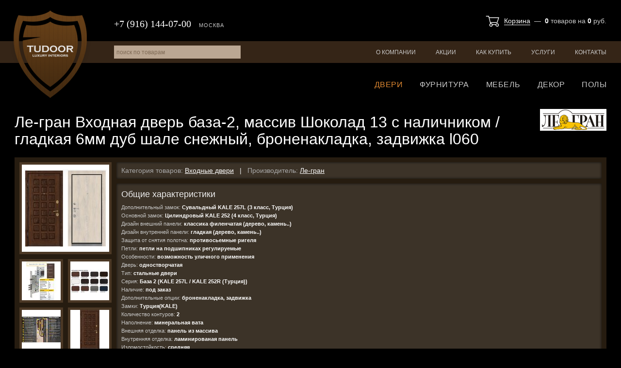

--- FILE ---
content_type: text/html; charset=utf-8
request_url: https://tudoor.ru/catalog/outer-doors/33/gotovyie-vhodyie-dveri/model-11175/
body_size: 5372
content:
<!DOCTYPE html>
<html lang="ru">
<head>
  <meta charset="utf-8">

  <title>Ле-гран Входная дверь база-2, массив Шоколад 13 с наличником / гладкая 6мм дуб шале снежный, броненакладка, задвижка l060 / Входные двери / Каталог товаров / Tudoor.ru</title>

  <meta name="description" content="Ле-гран Входная дверь база-2, массив Шоколад 13 с наличником / гладкая 6мм дуб шале снежный, броненакладка, задвижка l060">
  <meta name="keywords" content="ле-гран входная дверь база-2, массив шоколад 13 с наличником / гладкая 6мм дуб шале снежный, броненакладка, задвижка l060, входная дверь, входные двери">

  <link rel="shortcut icon" href="/favicon.ico">

  <meta name="theme-color" content="#000000">

  <meta name="viewport" content="width=device-width,initial-scale=1">

  
  
  

  <link rel="stylesheet" href="https://static.tudoor.ru/cache/css/output.4d4b4697fc5a.css" type="text/css" />

  <script type="text/javascript" src="https://static.tudoor.ru/cache/js/output.b2b677f5d5cd.js"></script>

  <meta name="yandex-verification" content="7c7797afad5670cb">
  <script type="text/javascript">
    var _gaq = _gaq || [];
    _gaq.push(['_setAccount', 'UA-15347787-22']);
    _gaq.push(['_trackPageview']);
    (function() {
      var ga = document.createElement('script'); ga.type = 'text/javascript'; ga.async = true;
      ga.src = ('https:' == document.location.protocol ? 'https://ssl' : 'http://www') + '.google-analytics.com/ga.js';
      var s = document.getElementsByTagName('script')[0]; s.parentNode.insertBefore(ga, s);
    })();
  </script>

  
</head>
<body class="">

<div class="body ">

<div class="header">
  <div class="header-top">
    <div class="wrapper">
      <a href="/" class="header-logo">Tudoor.ru</a>
      <div class="header-top-basket">
        



<a href="/shop/cart/">Корзина</a> &nbsp;&mdash;&nbsp;
<b id="shop-basket-block-cnt">0</b>
<span id="shop-basket-block-cnt-label">товаров</span>
на <b id="shop-basket-block-sum">0</b> руб.
      </div>
      <div class="header-top-phone">
        <span>+7 (916) 144-07-00</span>
        <i>Москва</i>
      </div>
    </div>
  </div>
  <div class="header-menu">
    <div class="wrapper">
      <ul class="js-site-menu">
        
        
        <li><a href="/about/">О компании</a></li>
        <li><a href="/sales/">Акции</a></li>
        <li class="m-hidden"><a href="/articles/">Статьи</a></li>
        <li><a href="/how-to-buy/">Как купить</a></li>
        <li><a href="/services/">Услуги</a></li>
        <li><a href="/contacts/">Контакты</a></li>
      </ul>
      <form id="site-search-form" action="/search/" method="get">
        <input type="text" name="q" id="site-search-q" value="" placeholder="поиск по товарам">
      </form>
    </div>
  </div>
  <div class="header-cat-menu">
    <div class="wrapper">
      
      
      
      
      <ul class="js-catalog-menu">
        <li><a href="/catalog/room-doors/" class="selected">Двери</a></li>
        
        <li><a href="/catalog/accessories/">Фурнитура</a></li>
        <li><a href="/catalog/furniture/">Мебель</a></li>
        <li><a href="/catalog/decor/">Декор</a></li>
        <li><a href="/catalog/floors/">Полы</a></li>
        
      </ul>
    </div>
  </div>
</div>

<!--noindex-->
<div class="mobile-header">
  <span class="mobile-header-burger js-mobile-burger"><i></i></span>
  <a href="/" class="mobile-header-logo"></a>
  <a href="/shop/cart/" class="mobile-header-cart"><i class="js-mobile-cart">0</i></a>
  <a href="tel:+79161440700" class="mobile-header-phone"></a>
  <a href="/search/" class="mobile-header-search"></a>
</div>
<div class="mobile-nav js-mobile-nav">
  <div class="mobile-nav-logo"><a href="/" class="mobile-header-logo"></a></div>
  <div class="mobile-nav-phone"><a href="tel:+79161440700">+7 (916) 144-07-00</a></div>
  <div class="mobile-nav-cont js-mobile-nav-cont"></div>
</div>
<script>
  $(function() {
    MobileMenu.init();
  });
</script>
<!--/noindex-->



  <div class="content">
    <div class="wrapper">
      <h1 class="cat-list-h1">Ле-гран Входная дверь база-2, массив Шоколад 13 с наличником / гладкая 6мм дуб шале снежный, броненакладка, задвижка l060</h1>
      <span class="cat-list-header-logo"><img src="https://media.tudoor.ru/cache/8b/15/8b153f89fd6831d346a4238875c4917d.png" alt="Ле-гран"></span>

      <div class="cat-detail">
        <div class="cat-detail-photos">
          
            
            <a href="https://media.tudoor.ru/images/generic/c1/e7/c1e7f6c4a0281fbf6ab93135f783db5c.jpg" class="cat-detail-photos-main" rel="photos"><div style="background-image: url('https://media.tudoor.ru/cache/e3/73/e373c2e1473228f9eff33ad801bb49ac.jpg');"></div></a>
          
          
            
          
            
              
              <a href="https://media.tudoor.ru/images/generic/c9/22/c9225745a1519adf50b55007b27e500b.jpg" rel="photos" title="">
                <div style="background-image: url('https://media.tudoor.ru/cache/30/c1/30c1899017d1c3b98aed0b9f42dd2a6a.jpg');"></div>
              </a>
            
          
            
              
              <a href="https://media.tudoor.ru/images/generic/a9/a7/a9a7248853a5a63b3c8eb38ecdb16585.jpg" rel="photos" title="">
                <div style="background-image: url('https://media.tudoor.ru/cache/01/6e/016e980cd21d69633799bf65249c2872.jpg');"></div>
              </a>
            
          
            
              
              <a href="https://media.tudoor.ru/images/generic/12/59/12592b9dd0c64bcb91e60574b8531c4b.jpg" rel="photos" title="">
                <div style="background-image: url('https://media.tudoor.ru/cache/21/02/2102793346192b591232d858b263268e.jpg');"></div>
              </a>
            
          
            
              
              <a href="https://media.tudoor.ru/images/generic/86/65/8665606a487b72341239ea006edb465c.jpg" rel="photos" title="">
                <div style="background-image: url('https://media.tudoor.ru/cache/8d/bb/8dbb6769223c64442c06f4a995d6340b.jpg');"></div>
              </a>
            
          
        </div>
        <div class="cat-detail-props">
          <div>
            <span>Категория товаров:</span>
            <a href="/catalog/outer-doors/33/gotovyie-vhodyie-dveri/">Входные двери</a>
            &nbsp; | &nbsp;
            <span>Производитель:</span>
            <a href="/catalog/outer-doors/33/gotovyie-vhodyie-dveri/?producers=52">Ле-гран</a>
          </div>

          
            <div>
              
                <div class="market-detail-grouped-props market-detail-grouped-props-first">
                  
                    <div class="market-detail-group">
                      <div class="market-detail-group-name">Общие характеристики</div>
                      <div class="market-detail-group-props">
                        
                          <div class="market-detail-group-props-val">
                            <b>Дополнительный замок:</b>
                            <span>Сувальдный KALE 257L (3 класс, Турция)</span>
                          </div>
                        
                          <div class="market-detail-group-props-val">
                            <b>Основной замок:</b>
                            <span>Цилиндровый KALE 252 (4 класс, Турция)</span>
                          </div>
                        
                          <div class="market-detail-group-props-val">
                            <b>Дизайн внешний панели:</b>
                            <span>классика филенчатая (дерево, камень..)</span>
                          </div>
                        
                          <div class="market-detail-group-props-val">
                            <b>Дизайн внутренней панели:</b>
                            <span>гладкая (дерево, камень..)</span>
                          </div>
                        
                          <div class="market-detail-group-props-val">
                            <b>Защита от снятия полотна:</b>
                            <span>противосьемные ригеля</span>
                          </div>
                        
                          <div class="market-detail-group-props-val">
                            <b>Петли:</b>
                            <span>петли на подшипниках регулируемые</span>
                          </div>
                        
                          <div class="market-detail-group-props-val">
                            <b>Особенности:</b>
                            <span>возможность уличного применения</span>
                          </div>
                        
                          <div class="market-detail-group-props-val">
                            <b>Дверь:</b>
                            <span>одностворчатая</span>
                          </div>
                        
                          <div class="market-detail-group-props-val">
                            <b>Тип:</b>
                            <span>стальные двери</span>
                          </div>
                        
                          <div class="market-detail-group-props-val">
                            <b>Серия:</b>
                            <span>База 2 (KALE 257L / KALE 252R (Турция))</span>
                          </div>
                        
                          <div class="market-detail-group-props-val">
                            <b>Наличие:</b>
                            <span>под заказ</span>
                          </div>
                        
                          <div class="market-detail-group-props-val">
                            <b>Дополнительные опции:</b>
                            <span>броненакладка, задвижка</span>
                          </div>
                        
                          <div class="market-detail-group-props-val">
                            <b>Замки:</b>
                            <span>Турция(KALE)</span>
                          </div>
                        
                          <div class="market-detail-group-props-val">
                            <b>Количество контуров:</b>
                            <span>2</span>
                          </div>
                        
                          <div class="market-detail-group-props-val">
                            <b>Наполнение:</b>
                            <span>минеральная вата</span>
                          </div>
                        
                          <div class="market-detail-group-props-val">
                            <b>Внешняя отделка:</b>
                            <span>панель из массива</span>
                          </div>
                        
                          <div class="market-detail-group-props-val">
                            <b>Внутренняя отделка:</b>
                            <span>ламинированая панель</span>
                          </div>
                        
                          <div class="market-detail-group-props-val">
                            <b>Изломостойкость:</b>
                            <span>средняя</span>
                          </div>
                        
                          <div class="market-detail-group-props-val">
                            <b>Толщина листа:</b>
                            <span>1.5</span>
                          </div>
                        
                      </div>
                    </div>
                  
                </div>
              
                <div class="market-detail-grouped-props ">
                  
                </div>
              
              <div class="clear"></div>
            </div>
          

          <!--noindex-->
          
            <div class="cat-detail-props-basket-add">
              
              <div class="price-line">
                <span>126&thinsp;000</span> руб./шт.
              </div>

              <div class="cat-detail-props-basket-add-descr">Введите количество:</div>
              <input type="text" name="meters" value=""> <span class="units">шт.</span>
              <div class="cat-detail-props-basket-add-result">
                <span>( не введено необходимое кол-во товара )</span>
              </div>
              <a href="/shop/cart/add/" class="basket-add-block-button" id="add-to-basket">Добавить в корзину</a>
              <a href="/shop/cart/" class="basket-add-block-button" id="go-to-basket" style="display: none;">Перейти в корзину</a>
              <input type="hidden" name="csrfmiddlewaretoken" value="hGRL3v96wK3KuxtTCh1XKeVuACgTbFKoPzoHKluBLmT2h0KFnrTZqsHQKgZzlMbi">
            </div>
            <script type="text/javascript">
              $(function(){
                Entity.init({"object_type": "market.Entity", "object_id": 11175, "price": 126000.0});
              });
            </script>
          
          <!--/noindex-->
        </div>
      </div>

      
        <div class="cgl-textblock">
          <h3>Подробнее о товаре <span>Ле-гран Входная дверь база-2, массив Шоколад 13 с наличником / гладкая 6мм дуб шале снежный, броненакладка, задвижка l060</span></h3>
          <div class="typo"><p>Стальная входная дверь Ле-Гран серии <a href="/catalog/outer-doors/33/gotovyie-vhodyie-dveri/?producers=52&amp;p311=2663">"база-2"</a>. Снаружи полотна установлена декоративная панель. Рёбра жёсткости: 5 вертикальных и 2 горизонтальных. Наполнение полотна: минеральная плита ROCKWOOL. Порошково-полимерное покрытие металла. Ручка на выбор Libra или Stella цвет хром или золото, Columba цвет хром. В короб установлен эксцентрик для регулировки плотности прилегания двери к дверному коробу. Верхний замок KALE 257L, Нижний замок KALE 252R (Турция). Противосъёмные хромированные штыри. Два контура уплотнения.</p></div>
        </div>
      
    </div>
  </div>

  <script type="text/javascript">
    $(function(){
      $('.cat-detail-photos a').fancybox({
        type: 'image',
        helpers: {
          title: { type : 'inside' }
        }
      });
    });
  </script>



<footer>
  <div class="wrapper">
    <div class="footer-menu">
      <a href="/about/">О компании</a>
      <a href="/sales/">Акции</a>
      <a href="/how-to-buy/">Как купить</a>
      <a href="/services/">Услуги</a>
      <a href="/articles/">Статьи</a>
      <a href="/contacts/">Контакты</a>
    </div>

    <a href="/" class="footer-logo">Tudoor.ru</a>
    <div class="footer-copy">
      <p>&copy; 2010-2026. Сайт интернет-магазина &laquo;Tudoor.ru&raquo;. Все права защищены.</p>
      <p>При любом использовании информации ссылка на сайт <a href="/">Tudoor.ru</a> обязательна.</p>
    </div>
    <div class="footer-customer-info">
      Данный сайт носит исключительно информационный характер и ни при каких условиях не является публичной офертой,<br>
      определяемой положениями Статьи 437 ГК РФ. Цены на сайте могут отличаться от действующих.<br>
      Для получения точной информации о стоимости товаров, пожалуйста, обращайтесь к нашим менеджерам.
    </div>

    <div class="footer-social">
      <a href="https://vk.com/tudoor_ru" target="_blank" class="footer-social-vk" title="Группа ВКонтакте">Группа ВКонтакте</a>
      <a href="https://www.instagram.com/tudoor_ru/" target="_blank" class="footer-social-in" title="Страница в Instagram">Страница в Instagram</a>
    </div>
  </div>
</footer>

<div class="body-overlay" style="display: none;">
  <div class="body-overlay-close"></div>
</div>

</div>

<!-- Yandex.Metrika counter -->
<script type="text/javascript">
(function (d, w, c) {
  (w[c] = w[c] || []).push(function() {
    try {
      w.yaCounter15779398 = new Ya.Metrika({id:15779398, enableAll: true, trackHash:true, webvisor:true});
    } catch(e) {}
  });

  var n = d.getElementsByTagName("script")[0],
    s = d.createElement("script"),
    f = function () { n.parentNode.insertBefore(s, n); };
  s.type = "text/javascript";
  s.async = true;
  s.src = (d.location.protocol == "https:" ? "https:" : "http:") + "//mc.yandex.ru/metrika/watch.js";

  if (w.opera == "[object Opera]") {
    d.addEventListener("DOMContentLoaded", f);
  } else { f(); }
})(document, window, "yandex_metrika_callbacks");
</script>
<noscript><div><img src="//mc.yandex.ru/watch/15779398" style="position:absolute; left:-9999px;" alt="" /></div></noscript>
<!-- /Yandex.Metrika counter -->

</body>
</html>


--- FILE ---
content_type: text/css; charset=utf-8
request_url: https://static.tudoor.ru/cache/css/output.4d4b4697fc5a.css
body_size: 29614
content:
/*****************************************************************************************/
/* browsers' styles reset ****************************************************************/
/*****************************************************************************************/

html, body, div, span, applet, object, iframe,
h1, h2, h3, h4, h5, h6, p, blockquote, pre,
a, abbr, acronym, address, big, cite, code,
del, dfn, em, font, img, ins, kbd, q, s, samp,
small, strike, strong, sub, sup, tt, var,
dl, dt, dd, ol, ul, li,
fieldset, form, label, legend,
table, caption, tbody, tfoot, thead, tr, th, td {
  margin: 0;
  padding: 0;
  border: 0;
  outline: 0;
  font-weight: inherit;
  font-style: inherit;
  font-size: 100%;
  font-family: inherit;
  vertical-align: baseline;
  }
:focus {
  outline: 0;
  }
html {
  overflow-y: scroll;
  }
html, body {
  height: 100%;
  width: 100%;
  }
html {
  background: #000;
  height: 100%;
  overflow-y: scroll;
  }
body {
  background: #000;
  box-sizing: border-box;
  height: 100%;
  min-width: 320px;
  position: relative;
  }
ol, ul {
  list-style: none;
  }
table {
  border-collapse: separate;
  border-spacing: 0;
  }
caption, th, td {
  text-align: left;
  font-weight: normal;
  padding: 0;
  }
blockquote:before, blockquote:after, q:before, q:after {
  content: "";
  }
blockquote, q {
  quotes: "" "";
  }


/*****************************************************************************************/
/* common ********************************************************************************/
/*****************************************************************************************/

body {
  color: #eee;
  line-height: 1.1;
  font-size: 14px;
  font-family: Tahoma, Arial, sans-serif;
  }

h1, h2, h3, h4, h5, h6, .heading { color: #fff; font-family: Georgia, Arial, Verdana, Tahoma, serif; font-weight: normal; }
h1, .h1 { color: #fff; font-size: 32px; margin: 0 0 20px; }
h1 span, .h1 span {
  color: #fff;
  white-space: nowrap;
  }
h1 b, .h1 b {
  color: #df8831;
  font-weight: normal;
  }
h1 u, .h1 u {
  color: #fff;
  text-decoration: none;
  }

a { color: #fff; text-decoration: underline; }
a:hover { text-decoration: none; }

.inner { border-bottom: 1px dotted; text-decoration: none; }
.inner:hover { border-style: solid; }

.clear { clear: both; font-size: 0; height: 0; overflow: hidden; }

.typo p { line-height: 1.5; margin: 15px 0 0; }
.typo p:first-child {
  margin-top: 0;
  }
.typo > *:last-child {
  margin-bottom: 0;
  }

.typo img.full {
  display: block;
  height: auto;
  margin: 25px 0;
  max-width: 100%;
  }
.typo p:first-child img.full {
  margin-top: 0;
  }
.typo p:last-child img.full {
  margin-bottom: 0;
  }

.nowrap {
  white-space: nowrap;
  }

strong { font-weight: bold; }
em { font-style: italic; }

.typo ul, .typo ol { line-height: 1.3; margin: 15px 0 25px; }
.typo ul li, .typo ol li { list-style-type: disc; margin: 8px 0 0 20px; }
.typo ol li { list-style-type: decimal; }
.typo strong, .typo b { color: #fff; }

.pagination {
  border: solid #261b11;
  border-width: 1px 0;
  cursor: default;
  font-size: 12px;
  padding: 1px 0;
  -webkit-user-select: none;
     -moz-user-select: none;
      -ms-user-select: none;
          user-select: none;
  }
.pagination > div {
  background: #261b11;
  overflow: hidden;
  }
.pagination .page,
.pagination .next,
.pagination .prev,
.pagination .interval {
  background: rgba(190, 138, 82, 0.2);
  border-right: 1px solid #000;
  color: #fff;
  display: block;
  float: left;
  padding: 6px 0;
  text-align: center;
  text-decoration: none;
  width: 25px;
  }
.pagination .next,
.pagination .prev,
.pagination .interval {
  padding: 6px 10px;
  width: auto;
  }
.pagination a:hover {
  background: #795630;
  }
.pagination .disabled {
  color: #896b4b;
  }
.pagination .current {
  background: #9b672f;
  }

.cgl-pagination {}
.cgl-pagination-top .pagination {
  margin: 0 0 20px;
  }
.cgl-pagination-bot .pagination {
  margin: 20px 0 0;
  }


/*****************************************************************************************/
/* layout ********************************************************************************/
/*****************************************************************************************/

.body {
  -ms-flex-align: stretch;
      align-items: stretch;
  display: -ms-flexbox;
  display: flex;
  -ms-flex-direction: column;
      flex-direction: column;
  min-height: 100%;
  position: relative;
  }
  .body > header,
  .body > footer,
  .body > div {
    -ms-flex-negative: 0;
        flex-shrink: 0;
    }

.wrapper {
  margin: 0 auto;
  max-width: 1220px;
  padding: 0 15px;
  position: relative;
  }

.header {
  position: relative;
  }
.header-top,
.header-top .wrapper {
  height: 85px;
  }
.header-logo {
  background: url("https://static.tudoor.ru/project/img/header-logo.png?346ca779a049") no-repeat 0 0;
  display: block;
  height: 194px;
  left: 5px;
  margin: 0;
  overflow: hidden;
  position: absolute;
  text-indent: -99999px;
  top: 15px;
  width: 167px;
  }
.header-logo:hover {
  background-position: 0 100%;
  }
.header-top-basket {
  background: url("[data-uri]") no-repeat 0 0;
  background-size: 32px 32px;
  bottom: 26px;
  color: #ccc;
  cursor: default;
  right: 15px;
  line-height: 32px;
  padding: 0 0 0 40px;
  position: absolute;
  }
.header-top-basket b {
  color: #fff;
  }
.header-top-basket a {
  border-bottom: 1px solid;
  text-decoration: none;
  }
.header-top-basket a:hover {
  color: #df8831;
  }
.header-top-phone {
  bottom: 25px;
  color: #fff;
  left: 220px;
  position: absolute;
  }
.header-top-phone span {
  font-family: "Times New Roman", Arial, serif;
  font-size: 20px;
  }
.header-top-phone i {
  color: #ccc;
  font-size: 11px;
  font-style: normal;
  letter-spacing: 1px;
  margin: 0 0 0 12px;
  text-transform: uppercase;
  }
.header-menu {
  background: #352517;
  height: 45px;
  font-size: 12px;
  }
.header-menu ul {
  float: right;
  height: 100%;
  line-height: 46px;
  overflow: hidden;
  text-transform: uppercase;
  }
.header-menu ul li {
  float: left;
  margin: 0 0 0 41px;
  }
.header-menu ul li.m-hidden {
  display: none;
  }
.header-menu ul li a {
  color: #ccc;
  position: relative;
  text-decoration: none;
  }
.header-menu ul li a:hover {
  color: #fff;
  }
.header-menu ul li a.selected {
  color: #df8831;
  }
.header-menu form {
  left: 220px;
  position: absolute;
  top: 9px;
  z-index: 11;
  }
.header-menu form input[type="text"] {
  background: #bba793;
  border: 0;
  color: #000;
  font-family: Arial, Tahoma, sans-serif;
  height: 27px;
  margin: 0;
  padding: 0 5px;
  width: 251px;
  }
::-webkit-input-placeholder {
  color: #7e6954 !important;
  font-size: 12px;
  }
:-moz-placeholder {
  color: #866848 !important;
  font-size: 12px;
  }
.placeholder {
  color: #866848 !important;
  font-size: 12px;
  }
.header-cat-menu {
  height: 70px;
  text-transform: uppercase;
  }
.header-cat-menu ul {
  font-size: 16px;
  line-height: 50px;
  overflow: hidden;
  position: absolute;
  right: 15px;
  top: 20px;
  }
.header-cat-menu ul li {
  float: left;
  margin: 0 0 0 35px;
  }
.header-cat-menu ul li a {
  color: #ccc;
  letter-spacing: 0.5px;
  position: relative;
  text-decoration: none;
  }
.header-cat-menu ul li a:hover {
  color: #fff;
  }
.header-cat-menu ul li a.selected {
  color: #df8831;
  }

.content {
  padding: 35px 0 50px;
  position: relative;
  z-index: 11;
  }
.content-main {
  float: left;
  position: relative;
  width: 730px;
  }
.content-main-overlay {
  background: url("https://static.tudoor.ru/project/img/blank.gif?2f6445fcc7e9");
  height: 100%;
  left: 0;
  position: absolute;
  top: 0;
  width: 100%;
  z-index: 99999;
  }
.content-side {
  float: left;
  margin: 0 0 0 20px;
  width: 210px;
  }
.content-cols {
  display: -ms-flexbox;
  display: flex;
  -ms-flex-direction: row;
      flex-direction: row;
  -ms-flex-wrap: nowrap;
      flex-wrap: nowrap;
  }
  .content-cols .content-main {
    -ms-flex-positive: 1;
        flex-grow: 1;
    float: none;
    width: auto;
    }
  .content-cols .content-side {
    -ms-flex-negative: 0;
        flex-shrink: 0;
    float: none;
    }

footer {
  background: #1b140e;
  margin: auto 0 0;
  width: 100%;
  }
footer .wrapper {
  position: relative;
  }
.footer-menu {
  font-size: 14px;
  position: absolute;
  right: 15px;
  top: 35px;
  }
.footer-menu a {
  color: #aaa;
  margin: 0 0 0 15px;
  text-decoration: none;
  }
.footer-menu a:hover {
  color: #fff;
  }
.footer-copy {
  color: #ccc;
  font-size: 11px;
  line-height: 20px;
  padding: 34px 0 0 170px;
  }
.footer-logo {
  background: url("https://static.tudoor.ru/project/img/footer-logo.png?42f8ab445895") no-repeat 0 0;
  display: block;
  height: 47px;
  left: 10px;
  overflow: hidden;
  position: absolute;
  text-indent: -99999px;
  top: 21px;
  width: 121px;
  }
.footer-customer-info {
  color: #aaa;
  font-size: 11px;
  line-height: 1.5;
  padding: 20px 0;
  }
.footer-social {
  bottom: 20px;
  position: absolute;
  right: 15px;
  }
.footer-social > a {
  background-position: 0 0;
  background-repeat: no-repeat;
  background-size: 100% 100%;
  display: block;
  float: left;
  height: 50px;
  margin: 0 0 0 15px;
  opacity: 0.4;
  overflow: hidden;
  text-indent: -999px;
  width: 50px;
  }
.footer-social > a:hover {
  opacity: 1;
  }
.footer-social-vk {
  background-image: url("https://static.tudoor.ru/project/img/social-vk.png?dd8a061e9c69");
  }
.footer-social-in {
  background-image: url("https://static.tudoor.ru/project/img/social-instagram.png?32dba865fd4d");
  }


/*****************************************************************************************/
/* blocks ********************************************************************************/
/*****************************************************************************************/

/*.about-block {
  background: rgba(255, 255, 255, 0.1) url("https://static.tudoor.ru/project/img/block-logo.png?1a458ad7dfab") no-repeat 40px 30px;
  border: 1px solid #888;
  min-height: 188px;
  padding: 30px 30px 27px 237px;
  }*/
.about-block {
  background: #1b140e;
  color: #ccc;
  padding: 35px;
  }
.about-block h1,
.about-block h2 {
  color: #fff;
  font-size: 28px;
  margin: 25px 0 20px;
  }
.about-block h1:first-child,
.about-block h2:first-child {
  margin: 0 0 25px;
  }

#google-map-cont {
  background: #fff url("https://static.tudoor.ru/project/img/preloader-rects-small.gif?a21816d966a8") no-repeat 50% 50%;
  border: 2px solid #888;
  height: 450px;
  margin: 30px 0 10px;
  }

.producers-blocks-title {
  color: #fff;
  margin: 0 0 25px;
  }
.producers-blocks-cont {
  margin: 0 0 50px;
  }
.producers-block {
  font-size: 0;
  margin: 0 0 30px;
  }
.producers-block h2 {
  color: #cf8439;
  font-size: 24px;
  margin: 0 0 4px;
  }
.producers-block div {
  border-bottom: 1px solid #999;
  color: #999;
  font-size: 12px;
  margin: 0 0 15px;
  padding: 0 0 10px;
  }
.producers-block div a {
  float: right;
  }
.producers-block span {
  display: inline-block;
  font-size: 18px;
  padding: 0 2% 10px 0;
  vertical-align: top;
  width: 23%;
  }
.producers-block a {
  text-decoration: none !important;
  }
.producers-block a:hover {
  color: #cf8439 !important;
  }
.producers-block-grouped {}
.producers-block-grouped div {
  border-bottom: 0;
  margin-bottom: -5px;
  }
.producers-block-grouped .producers-block-group {
  background: #1b140e;
  line-height: 1;
  margin: 20px 0 15px;
  padding: 10px;
  }
.producers-block-grouped .producers-block-group a {
  font-size: 11px;
  margin: 3px 0 0;
  }
.producers-block-grouped a.producers-block-group-title {
  color: #aaa;
  float: none;
  font-size: 18px;
  margin: 0;
  }
.producers-block-grouped span {
  padding: 0 0 10px 10px;
  vertical-align: top;
  width: 23%;
  }

.list-mobile-filters {
  display: none;
  }
.cat-filters {
  background: #261b11;
  padding: 5px 10px;
  -webkit-user-select: none;
     -moz-user-select: none;
      -ms-user-select: none;
          user-select: none;
  }
.cat-filters-close {
  display: none !important;
  }
.cat-filters-title {
  font-size: 18px;
  margin: 1px 0 10px -2px;
  }
.filters-form {
  font-family: Arial, Tahoma, sans-serif;
  font-size: 11px;
  }
.filters-form input[type="checkbox"] {
  display: none;
  }
.filters-form ul {

  }
.filters-form > ul > li {
  margin: 10px 0 0;
  }
.filters-form > ul > li.empty {
  display: none;
  }
.filters-form > ul > li > .label {
  background: rgba(255, 255, 255, 0.2);
  font-weight: bold;
  margin: 0 -5px;
  padding: 5px 72px 5px 5px;
  position: relative;
  }
.filters-form > ul > li > .label sup {
  display: inline-block;
  font-size: 9px;
  font-weight: normal;
  margin: -1px 0 0 1px;
  vertical-align: top;
  }
.filters-form > ul > li > .label a {
  color: #ccc;
  font-size: 10px;
  font-weight: normal;
  position: absolute;
  right: 5px;
  top: 5px;
  }
.filters-form > ul > li > ul {
  margin: 5px -5px 0;
  max-height: 162px;
  overflow: hidden;
  }
.filters-form > ul > li.field_producers1 > ul {
  max-height: 0;
  }
.filters-form > ul > li > ul > li {
  }
.filters-form > ul > li > ul li > label {
  cursor: pointer;
  display: block;
  }
.filters-form > ul > li > ul li > label > span,
.filters-form > ul > li > ul li > label > a {
  cursor: pointer;
  display: block;
  padding: 3px 18px 3px 5px;
  position: relative;
  text-decoration: none;
  }
.filters-form > ul > li > ul li > label > span i,
.filters-form > ul > li > ul li > label > a i {
  background: url("https://static.tudoor.ru/project/img/cat-filters-deselect.png?f8ed708faf60") no-repeat 0 0;
  display: none;
  height: 6px;
  opacity: 0.5;
  position: absolute;
  right: 6px;
  top: 6px;
  width: 6px;
  }
.filters-form > ul > li > ul li > label > span:hover,
.filters-form > ul > li > ul li > label > a:hover {
  background: #4b3825;
  }
.filters-form > ul > li > ul li > label > span:hover i,
.filters-form > ul > li > ul li > label > a:hover i {
  opacity: 1;
  }
.filters-form > ul > li > ul li > label > span.selected,
.filters-form > ul > li > ul li > label > a.selected {
  background: #5f4b30;
  }
.filters-form > ul > li > ul li > label > span.selected i,
.filters-form > ul > li > ul li > label > a.selected i {
  display: block;
  }
.filters-form > ul > li > ul li > label > span.inactive {
  color: #aaa;
  display: none;
  opacity: 0.5;
  }
.filters-form > ul > li.field_colors {}
.filters-form > ul > li.field_colors > ul {
  max-height: none;
  margin: 3px 0 0 -6px;
  overflow: hidden;
  }
.filters-form > ul > li.field_colors > ul li span {
  background: #444 no-repeat 50% 50%;
  border: 2px solid #777;
  display: block;
  float: left;
  height: 30px;
  margin: 5px 0 0 5px;
  overflow: hidden;
  padding: 0;
  text-indent: -99999px;
  width: 30px;
  }
.filters-form > ul > li.field_colors > ul li span i {
  background-color: #000;
  border: 3px solid #000;
  right: 0;
  top: 0;
  }
.filters-form > ul > li.field_colors > ul li span:hover {
  border-color: #ccc;
  }
.filters-form > ul > li.field_colors > ul li span.selected {
  border-color: #fff;
  }
.filters-form > ul > li.field_price {
  cursor: default;
  padding: 0 0 5px;
  text-align: center;
  }
.filters-form > ul > li.field_price .label {
  text-align: left;
  }
.filters-form > ul > li.field_price input[type="text"] {
  background: #ccc;
  border: 0;
  border-radius: 2px;
  color: #222;
  font-family: Arial, Tahoma, sans-serif;
  font-size: 11px;
  margin: 0 3px;
  padding: 2px;
  text-align: center;
  width: 45px;
  }
.filters-form > ul > li.field_price input[type="text"]:focus {
  background: #fff;
  }
.range-slider-cont {
  background: #5f4b30;
  border-radius: 2px;
  margin: 0 -4px;
  position: relative;
  }
.range-slider-points {
  height: 10px;
  overflow: hidden;
  position: absolute;
  width: 100%;
  }
.range-slider-points > i {
  border-right: 1px solid rgba(255, 255, 255, 0.3);
  display: block;
  height: 8px;
  margin: 1px 0 0;
  float: left;
  }
.range-slider {
  cursor: pointer;
  height: 10px;
  line-height: 1;
  margin: 18px 10px 10px 0;
  position: relative;
  }
.range-slider .from,
.range-slider .to {
  color: #ccc;
  display: inline-block;
  font-size: 10px;
  height: 24px;
  left: 0;
  position: absolute;
  top: -14px;
  }
.range-slider .to {
  left: auto;
  right: -10px;
  }
.range-slider .ui-slider-handle {
  background: #ccc;
  border-radius: 2px 0 0 2px;
  height: 10px;
  left: 0;
  position: absolute;
  top: 0;
  width: 10px;
  z-index: 1;
  }
.range-slider .ui-slider-handle-to {
  border-radius: 0 2px 2px 0;
  left: 100%;
  }
.range-slider .ui-slider-range {
  background: rgba(255, 255, 255, 0.5);
  height: 2px;
  left: 0;
  margin: 0 0 0 3px;
  position: absolute;
  top: 4px;
  width: 100%;
  }


#mouse-loader {
  background: url("https://static.tudoor.ru/project/img/mouse-loader.png?d4f201ae076c");
  display: none;
  height: 71px;
  position: absolute;
  width: 63px;
  z-index: 99999;
  }


.cat-rd-list {
  cursor: default;
  }
.cat-rd-list-item {
  background: rgba(190, 138, 82, 0.2); box-shadow: 0 0 25px #000;
  margin: 0 0 20px;
  }
.cat-rd-list-item-name {
  font-size: 20px;
  line-height: 1.1;
  padding: 10px 10px 3px;
  }
.cat-rd-list-item-name span {
  color: #cf8439;
  }
.cat-rd-list-item-name i {
  display: block;
  font-size: 12px;
  font-style: normal;
  margin: 3px 0;
  }
.cat-rd-list-item-leafs {
  overflow: hidden;
  padding: 0 10px 10px 0;
  }
.cat-rd-list-item-leafs-cont {
  background: #4b3825;
  color: #fff;
  display: block;
  float: left;
  font-size: 11px;
  margin: 10px 0 0 10px;
  padding: 4px 0 5px;
  position: relative;
  text-decoration: none;
  width: 110px;
  }
.cat-rd-list-item-leafs-link {
  background: url("https://static.tudoor.ru/project/img/blank.gif?2f6445fcc7e9");
  height: 100%;
  left: 0;
  position: absolute;
  text-indent: -99999px;
  top: 0;
  width: 100%;
  z-index: 1;
  }
.cat-rd-list-item-leafs-cont-name {
  overflow: hidden;
  padding: 0 0 6px;
  text-align: center;
  white-space: nowrap;
  }
.cat-rd-list-item-leafs-cont-photo {
  background: #fff no-repeat 50% 50%;
  color: #999;
  height: 150px;
  padding: 10px;
  position: relative;
  line-height: 150px;
  vertical-align: middle;
  text-align: center;
  }
.cat-rd-list-item-leafs-cont-photo span {
  color: #444;
  }
.cat-rd-list-item-leafs-photo-watermark {
  bottom: 8px;
  position: absolute;
  right: 8px;
  }
.cat-list-photo-loading {
  background: #fff url("https://static.tudoor.ru/project/img/preloader-rects-small.gif?a21816d966a8") no-repeat 50% 50% !important;
  }
.cat-list-photo-loading span {
  display: none;
  }
.cat-rd-list-item-leafs-cont-price {
  padding: 4px 0 1px;
  text-align: center;
  white-space: nowrap;
  }
.cat-rd-list-item-leafs-cont-price span {
  font-weight: bold;
  margin: 0 2px 0 0;
  }
.cat-rd-list-item-leafs-cont:hover {
  background: #5f4b30;
  border-color: #5f4b30;
  }
.cat-rd-list-item-leafs-cont:hover .cat-rd-list-item-leafs-cont-photo {
  border-color: #999;
  }
.cat-rd-list-item-leafs-loading {
  background: url("https://static.tudoor.ru/project/img/preloader-rects-small.gif?a21816d966a8") no-repeat 50% 50%;
  }
.cat-rd-list-item-leafs-loading > div {
  visibility: hidden;
  }
.cat-rd-list-item-trimmings {
  background: rgba(255, 255, 255, 0.1); box-shadow: 0 0 5px #111 inset;
  margin: 7px 10px 0;
  overflow: hidden;
  padding: 10px 3px 3px 10px;
  }
.cat-rd-list-item-trimmings a {
  background: #444 no-repeat 50% 50%;
  border: 2px solid #777;
  display: block;
  float: left;
  height: 30px;
  margin: 0 7px 7px 0;
  overflow: hidden;
  text-indent: -99999px;
  width: 30px;
  }
.cat-rd-list-item-trimmings a:hover {
  border-color: #ccc;
  }
.cat-rd-list-item-trimmings a.selected {
  border-color: #fff;
  cursor: default !important;
  }
.cat-rd-list-item-trimmings a.loading {
  background: #fff url("https://static.tudoor.ru/project/img/preloader-arrows.gif?807c4a6e18b2") no-repeat 50% 50% !important;
  border-color: #ccc !important;
  }
.cat-rd-list-item-trimmings-tooltip {
  background: rgba(255, 255, 255, 0.8); border-radius: 2px; box-shadow: 0 0 10px #222;
  color: #333;
  padding: 5px 7px 7px;
  position: absolute;
  z-index: 99999;
  }

.cat-list-dataline {
  border: solid #382e22;
  border-width: 1px 0;
  cursor: default;
  font-size: 11px;
  line-height: 22px;
  margin: 0 0 20px;
  padding: 1px 0 0;
  position: relative;
  }
.cat-list-dataline > div {
  background: #5a3a18;
  overflow: hidden;
  }
.cat-list-dataline a,
.cat-list-dataline > div div {
  background: #5a3a18;
  border: solid #000;
  border-width: 1px 1px 1px 0;
  color: #bb9770;
  display: block;
  float: left;
  height: 22px;
  margin: -1px 0 0;
  padding: 0 10px;
  text-align: center;
  text-decoration: none;
  }
.cat-list-dataline > div div {
  color: #ccc;
  }
.cat-list-dataline a:hover {
  background: #75512b;
  }
.cat-list-dataline a.selected {
  background: #8c571f;
  color: #fff;
  }
.cat-list-dataline p {
  color: #bb9770;
  padding: 0 0 1px 10px
  }
.cat-list-dataline span {
  background: #000;
  bottom: 0;
  display: block;
  height: 1px;
  left: 0;
  overflow: hidden;
  position: absolute;
  width: 100%;
  }

table.cat-list-menu {
  border: solid #382e22;
  border-width: 1px 0; box-shadow: 0 0 25px #000;
  cursor: default;
  font-size: 11px;
  letter-spacing: 1px;
  line-height: 22px;
  margin: 0 0 20px;
  table-layout: fixed;
  text-transform: uppercase;
  width: 100%;
  }
table.cat-list-menu td {
  border-left: 1px solid #000;
  }
table.cat-list-menu td:first-child {
  border: 0;
  }
table.cat-list-menu td a {
  background: #5a3a18;
  border: solid #000;
  border-width: 1px 0;
  color: #bb9770;
  display: block;
  height: 22px;
  text-align: center;
  text-decoration: none;
  }
table.cat-list-menu td a:hover {
  background: #75512b;
  }
table.cat-list-menu td a.selected {
  background: #8c571f;
  color: #fff;
  }
.cat-list-menu-mobile {
  display: none;
  }

.cat-list-h1 {
  padding-right: 170px;
  }

.cat-list-header-logo {
  /*background: url("https://static.tudoor.ru/project/img/preloader-rects-small.gif?a21816d966a8") no-repeat 50% 50%;*/
  display: block;
  position: absolute;
  right: 15px;
  top: -10px;
  }
.cat-list-header-logo img {
  vertical-align: top;
  }

.cat-list-shortDescr {
  color: #ccc;
  font-size: 14px;
  line-height: 18px;
  margin: -8px 170px 20px 0;
  }

.cat-list-sale {}
.cat-list-sale > a {
  background: url("https://static.tudoor.ru/project/img/preloader-rects-small.gif?a21816d966a8") no-repeat 50% 50%;
  border: 0;
  display: inline-block;
  margin: 0 0 15px;
  overflow: hidden;
  text-decoration: none;
  vertical-align: top;
  }
.cat-list-sale > a > img {
  vertical-align: top;
  }

.cat-list-cont {
  position: relative;
  }
.cat-list-cont-overlay {
  background: url("https://static.tudoor.ru/project/img/blank.gif?2f6445fcc7e9");
  height: 100%;
  position: absolute;
  right: 0;
  top: 0;
  width: 100%;
  z-index: 99999;
  }

.cgl {
  cursor: default;
  }
.cgl > p {
  margin: 15px 0 0;
  }
.cgl-group {
  background: rgba(190, 138, 82, 0.2);
  margin: 0 0 20px;
  padding: 5px;
  }
.cgl-group-name {
  color: #aaa;
  font-size: 20px;
  line-height: 1.1;
  padding: 10px 10px 3px;
  }
.cgl-group-name b {
  color: #df8831;
  font-weight: normal;
  }
.cgl-group-name u {
  color: #eee;
  text-decoration: none;
  }
.cgl-group-name i {
  display: block;
  font-size: 12px;
  font-style: normal;
  margin: 3px 0;
  }
.cgl-group-name i b {
  color: #cf8439;
  }
.cgl-group-name a {
  color: #aaa;
  text-decoration: none;
  }
.cgl-group-name a:hover {
  color: #ccc;
  }
.cgl-group-name a:hover b {
  color: #ffa64d;
  }
.cgl-group-name a:hover u {
  color: #fff;
  }
.cgl-group-cont {
  overflow: hidden;
  padding: 0 10px 10px 0;
  }
.cgl-group-cont-item {
  background: #4b3825;
  color: #fff;
  display: block;
  float: left;
  font-size: 11px;
  margin: 10px 0 0 10px;
  padding: 4px 0 5px;
  position: relative;
  text-decoration: none;
  }
.cgl-group-cont-link {
  background: url("https://static.tudoor.ru/project/img/blank.gif?2f6445fcc7e9");
  height: 100%;
  left: 0;
  overflow: hidden;
  position: absolute;
  text-indent: -99999px;
  top: 0;
  width: 100%;
  z-index: 1;
  }
.cgl-group-cont-item-name {
  overflow: hidden;
  padding: 0 0 6px;
  text-align: center;
  white-space: nowrap;
  }
.cgl-group-cont-item-photo {
  background: #fff no-repeat 50% 50%;
  box-sizing: border-box;
  color: #999;
  position: relative;
  vertical-align: middle;
  text-align: center;
  }
.cgl-group-cont-item-photo-tip {
  color: #444;
  }
.cgl-group-cont-item-photo-watermark {
  bottom: 8px;
  position: absolute;
  right: 8px;
  }
.cgl-group-cont-item-photo span {
  color: #777;
  }
.cgl-group-cont-item-photo-badges {
  left: 5px;
  position: absolute;
  top: 5px;
  text-align: center;
  }
.cgl-group-cont-item-photo-badges i { border-radius: 2px;
  display: block;
  font-size: 10px;
  font-style: normal;
  line-height: 1;
  margin: 0 0 2px;
  min-width: 40px;
  opacity: 0.9;
  padding: 2px 5px 3px;
  text-transform: uppercase;
  }
.cgl-group-cont-item-photo-badges i.new { background: #00a700; color: #fff; }
.cgl-group-cont-item-photo-badges i.special { background: #cc0000; color: #fff; }
.cgl-group-cont-item-photo-badges i.hit { background: #ffc200; color: #000; }
.cgl-group-cont-item-photo-badges i.stock { background: #ff7600; color: #fff; }
.cgl-group-cont-item-photo.loading {
  background: #fff url("https://static.tudoor.ru/project/img/preloader-rects-small.gif?a21816d966a8") no-repeat 50% 50% !important;
  }
.cgl-group-cont-item-photo.loading * {
  visibility: hidden;
  }
.cgl-group-cont-item-price {
  overflow: hidden;
  padding: 5px 0 0;
  text-align: center;
  white-space: nowrap;
  }
.cgl-group-cont-item-price span {
  font-weight: bold;
  margin: 0 2px 0 0;
  }
.cgl-group-cont-item-price sup {
  display: inline-block;
  font-size: 8px;
  margin: 1px 0 0;
  vertical-align: top;
  }
.cgl-group-cont-item-price s {
  color: #999;
  display: block;
  margin: 0 0 4px;
  }
.cgl-group-cont-item:hover {
  background: #5f4b30;
  }
.cgl-group-cont.loading {
  background: url("https://static.tudoor.ru/project/img/preloader-rects-small.gif?a21816d966a8") no-repeat 50% 50%;
  }
.cgl-group-cont.loading > div {
  visibility: hidden;
  }
.cgl-group-controls {
  margin: 7px 10px 0;
  overflow: hidden;
  padding: 0 3px 3px 0;
  -webkit-user-select: none;
     -moz-user-select: none;
      -ms-user-select: none;
          user-select: none;
  }
.cgl-group-controls a {
  background: #444 no-repeat 50% 50%;
  background-size: cover;
  border: 1px solid #777;
  display: block;
  float: left;
  height: 30px;
  margin: 0 7px 7px 0;
  overflow: hidden;
  text-indent: -99999px;
  width: 30px;
  }
.cgl-group-controls a:hover {
  border-color: #ccc;
  }
.cgl-group-controls a.selected {
  border-color: #fff;
  cursor: default !important;
  position: relative;
  }
.cgl-group-controls a.selected i {
  background: url("https://static.tudoor.ru/project/img/cgl-group-controls-selected.png?6aa765c4f0e8") no-repeat 50% 50%;
  display: block;
  height: 100%;
  left: 0;
  position: absolute;
  top: 0;
  width: 100%;
  }
.cgl-group-controls a.loading {
  background: #fff url("https://static.tudoor.ru/project/img/preloader-arrows.gif?807c4a6e18b2") no-repeat 50% 50% !important;
  border-color: #ccc !important;
  }
.cgl-group-controls-tooltip {
  background: rgba(255, 255, 255, 0.75);
  border-radius: 2px;
  box-shadow: 0 0 10px rgba(0, 0, 0, 0.25);
  color: #222;
  line-height: 1;
  padding: 6px 7px;
  position: absolute;
  z-index: 99999;
  }
.cgl-group-controls-tooltip .panel-price {
  color: #81572A;
  font-size: 11px;
  margin: 2px 0 0;
  white-space: nowrap;
  }
.cgl-group-controls-tooltip .panel-pseudo {
  color: #aa0000;
  font-size: 10px;
  margin: 3px 0 0;
  white-space: nowrap;
  }
.cgl-group-sale {
  display: inline-block;
  margin: 10px 10px 0;
  padding: 10px;
  background: rgba(175, 53, 53, 0.5);
  font-size: 14px;
  line-height: 18px;
  overflow: hidden;
  vertical-align: top;
  }
.cgl-group-sale > a {
  color: #ccc;
  float: right;
  font-size: 14px !important;
  }
.cgl-group-sale-name {
  color: #fff !important;
  float: none !important;
  font-size: 12px !important;
  margin: 0 15px 0 0;
  text-decoration: none;
  }
.cgl-group-sale-name > span {
  color: #ff0000;
  margin: 0 5px 0 0;
  }

.cgl-handles {}
.cgl-handles .cgl-group-cont-item {
  width: 180px;
  }
.cgl-handles .cgl-group-cont-item-photo {
  height: 180px;
  line-height: 180px;
  }

.cgl-handles-big {}
.cgl-handles-big .cgl-group-cont-item {
  padding-top: 0;
  width: 180px;
  }
.cgl-handles-big .cgl-group-cont-item-photo {
  height: 180px;
  line-height: 180px;
  }

.cgl-room-doors {}
.cgl-room-doors .cgl-group-cont-item {
  width: 110px;
  }
.cgl-room-doors .cgl-group-cont-item-photo {
  height: 170px;
  line-height: 170px;
  }

.cgl-floors {}
.cgl-floors .cgl-group-cont-item {
  padding-top: 0;
  width: 80px;
  }
.cgl-floors-group-descr {
  color: #ccc;
  font-size: 11px;
  margin: -5px 0 7px;
  padding: 10px 10px 0;
  }
.cgl-floors-group-img {
  background: url("https://static.tudoor.ru/project/img/preloader-rects-small.gif?a21816d966a8") no-repeat 50% 50%;
  display: block;
  margin: 10px 10px 0;
  }
.cgl-floors-group-img div {
  background: no-repeat 0 0;
  max-width: 710px;
  }
.cgl-floors .cgl-group-cont-item-photo {
  background-size: cover;
  height: 80px;
  line-height: 80px;
  padding: 0;
  }
.cgl-floors .cgl-group-cont-item-photo-badges {
  left: 2px;
  top: 2px;
  }
.cgl-floors .cgl-group-cont-item-price {
  font-size: 10px;
  }
.cgl-floors .cgl-group-cont-item-price span {
  margin: 0;
  }
.cgl-floors-big {}
.cgl-floors-big .cgl-group-cont-item {
  padding-top: 0;
  width: 180px;
  }
.cgl-floors-big .cgl-group-cont-item-photo {
  background-size: cover;
  height: 180px;
  line-height: 180px;
  padding: 0;
  }

.cgl-outer-doors {
  }
.cgl-outer-doors .cgl-group {
  overflow: hidden;
  position: relative;
  }
.cgl-outer-doors .cgl-group-cont {
  float: left;
  margin: 0;
  width: 280px;
  }
.cgl-outer-doors .cgl-group-cont-item {
  padding: 5px;
  width: 120px;
  }
.cgl-outer-doors .cgl-group-cont-item-photo {
  height: 160px;
  line-height: 160px;
  }
.cgl-outer-doors-group-data {
  float: left;
  font-size: 11px;
  padding: 3px 0 40px 10px;
  width: 420px;
  }
.cgl-outer-doors-group-data p {
  color: #bbb;
  margin: 7px 0 0;
  }
.cgl-outer-doors-group-data p b {
  color: #fff;
  }
.cgl-outer-doors-group-data p b.newline {
  display: block;
  margin: 2px 0 0;
  }
.cgl-outer-doors-group-data-price {
  bottom: 10px;
  color: #fff !important;
  font-size: 18px;
  position: absolute;
  right: 10px;
  }
.cgl-outer-doors-group-data-price b {
  color: #CF8439 !important;
  font-weight: normal;
  }

.cgl-market-goods {
  }
.cgl-market-goods .cgl-group {
  overflow: hidden;
  position: relative;
  }
.cgl-market-goods .cgl-group-cont {
  float: left;
  margin: 0;
  width: 200px;
  }
.cgl-market-goods .cgl-group-cont-item {
  padding: 5px;
  width: 180px;
  }
.cgl-market-goods .cgl-group-cont-item-photo {
  height: 180px;
  line-height: 180px;
  }
.cgl-market-goods-group-data {
  float: left;
  font-size: 11px;
  padding: 3px 0 40px 10px;
  width: 350px;
  }
.cgl-market-goods-group-data p {
  color: #bbb;
  margin: 7px 0 0;
  }
.cgl-market-goods-group-data p b {
  color: #fff;
  }
.cgl-market-goods-group-data p b.newline {
  display: block;
  margin: 2px 0 0;
  }
.cgl-market-goods-group-data-price {
  bottom: 10px;
  color: #fff !important;
  font-size: 18px;
  position: absolute;
  right: 10px;
  text-align: right;
  }
.cgl-market-goods-group-data-price b {
  color: #CF8439 !important;
  font-weight: normal;
  }
.cgl-market-goods-group-data-price s {
  font-size: 14px;
  margin: 0 5px 0 0;
  color: #fff;
  opacity: 0.25;
  }
.cgl-market-goods-group-data-price .basket-add-block-button {
  border: 1px solid rgba(0, 0, 0, 0.5); box-shadow: none;
  margin: 7px 0 0;
  overflow: hidden;
  padding: 5px 7px 7px;
  vertical-align: bottom;
  }
.cgl-market-goods-group-data-price .basket-add-block-button.loading {
  background-position: 90% 50%;
  width: 80px;
  }

.cgl-electric {}
.cgl-electric-group-styles {
  overflow: hidden;
  padding: 10px;
  }
.cgl-electric-group-styles-photo {
  float: left;
  }
.cgl-electric-group-styles-cont {
  font-size: 0;
  margin: -10px 0 0 -10px;
  }
.cgl-electric-group-styles-cont > a {
  display: inline-block;
  margin: 10px 0 0 10px;
  vertical-align: top;
  width: 75px;
  }
.cgl-electric-group-styles-cont > a > img {
  vertical-align: top;
  }
.cgl-electric-group-styles--withPhoto {}
.cgl-electric-group-styles--withPhoto .cgl-electric-group-styles-cont {
  margin-left: 260px;
  }

/*.cgl-textblock {
  background: rgba(255, 255, 255, 0.1) url("https://static.tudoor.ru/project/img/block-logo.png?1a458ad7dfab") no-repeat 40px 30px;
  border: 1px solid #888;
  margin: 50px 0 0;
  min-height: 188px;
  padding: 30px 30px 27px 237px;
  }*/
.cgl-textblock {
  background: #1b140e;
  color: #ccc;
  margin: 50px 0 0;
  padding: 35px;
  }
.cgl-textblock h1,
.cgl-textblock h2,
.cgl-textblock h3,
.cgl-textblock h4,
.cgl-textblock h5,
.cgl-textblock h6 {
  color: #fff;
  font-size: 28px;
  margin: 0 0 20px;
  }
.cgl-textblock h1 span,
.cgl-textblock h2 span,
.cgl-textblock h3 span,
.cgl-textblock h4 span,
.cgl-textblock h5 span,
.cgl-textblock h6 span {
  color: #df8831;
  }
.cgl-textblock h1,
.cgl-textblock h2 {
  margin: 0 0 25px;
  }

.cgl-popup {
  background: #000 url("https://static.tudoor.ru/project/img/html-bg.jpg?10e6a693cfe1") no-repeat 50% 0;
  }
.cgl-popup .fancybox-outer {
  background: url("https://static.tudoor.ru/project/img/body-bg.png?0ee95433c253") 50% 0 !important;
  }
.cgl-popup .fancybox-inner {
  overflow: hidden !important;
  }
.cgl-popup-cont {
  color: #eee;
  width: 760px;
  }
.cgl-popup-cont-title {
  border-bottom: 3px solid #ddd;
  color: #fff;
  font-size: 24px;
  margin: 0 0 20px;
  padding: 0 0 10px;
  }
.cgl-popup .jspContainer .cgl-popup-cont {
  width: 730px;
  }
.cgl-popup .jspVerticalBar {
  width: 15px;
  }


.cgl-group-sale--block {
  margin: 0 0 0 358px;
  }
.cgl-group-sale--block .cgl-group-sale {
  background: rgba(175, 53, 53, 0.5);
  box-sizing: border-box;
  float: none;
  margin: 0 0 15px;
  overflow: hidden;
  padding: 10px;
  width: auto;
  }
.cgl-group-sale--block--wide .cgl-group-sale {
  float: none;
  margin: 15px 0;
  width: 100%;
  }


.cat-detail {
  background: rgba(190, 138, 82, 0.2);
  margin: 0 0 20px;
  overflow: hidden;
  padding: 10px;
  }
.cat-detail-photos-cont {
  border: 1px solid #5A3A18;
  margin: 50px 0;
  }
.cat-detail-photos {
  float: left;
  margin: -10px 0 0 -10px;
  width: 200px;
  }
.cat-detail-photos-cont .cat-detail-photos {
  width: auto;
  }
.room-door-view-cont .cat-detail-photos {
  margin: -9px 0 10px;
  width: auto;
  }
.cat-detail-photos a,
.cat-detail-photos span {
  background: #4b3825;
  display: block;
  float: left;
  height: 80px;
  margin: 10px 0 0 10px;
  padding: 5px;
  width: 80px;
  }
.cat-detail-photos a img {
  vertical-align: top;
  }
.cat-detail-photos a div {
  background: #fff no-repeat 50% 50%;
  height: 80px;
  }
.cat-detail-photos .cat-detail-photos-main {
  color: #aaa;
  height: 180px;
  line-height: 180px;
  padding: 5px;
  text-align: center;
  width: 180px;
  }
.cat-detail-photos .cat-detail-photos-main img {
  width: 100%;
  height: 100%;
  }
.cat-detail-photos .cat-detail-photos-main div {
  height: 180px;
  }
.cat-detail-photos a:hover {
  background: #5f4b30;
  }
.cat-detail-props {
  line-height: 18px;
  margin: 0 0 0 200px;
  }
.cat-detail-props > div {
  background: rgba(255, 255, 255, 0.1); box-shadow: 0 0 5px #111 inset;
  margin: 10px 0 0;
  padding: 8px 10px;
  }
.cat-detail-props > div:first-child {
  margin-top: 0;
  }
.cat-detail-props > div span {
  color: #aaa;
  }
.market-detail-grouped-props {
  float: left;
  margin: 0 0 -20px;
  width: 45%
  }
.market-detail-grouped-props-first {
  margin-right: 9%;
  }
.market-detail-group {
  margin: 5px 0 25px;
  }
.market-detail-group-name {
  font-size: 18px;
  margin: 0 0 12px;
  }
.market-detail-group-props {
  font-size: 11px;
  line-height: 1.1;
  }
.market-detail-group-props-val {
  margin: 5px 0 0;
  }
.market-detail-group-props-val b {
  color: #ccc;
  font-weight: normal;
  }
.market-detail-group-props-val span {
  color: #fff !important;
  font-weight: bold;
  }

.basket-add-block {
  background: rgba(255, 156, 48, 0.2); box-shadow: 0 0 25px #000;
  line-height: 1.1;
  margin: 0;
  overflow: hidden !important;
  padding: 10px !important;
  }
.basket-add-block > div {
  float: left;
  }
.basket-add-block a,
.basket-add-block-button {
  background: #5A3A18; box-shadow: 0 0 7px rgba(0, 0, 0, 0.33); border-radius: 2px;
  color: #fff;
  display: inline-block;
  font-size: 11px;
  font-weight: bold;
  letter-spacing: 1px;
  line-height: 1;
  padding: 7px 10px 9px;
  position: relative;
  text-align: center;
  text-decoration: none;
  text-shadow: 1px 1px 0 #000;
  }
.basket-add-block a {
  display: block;
  float: right;
  margin: 0 0 0 10px;
  }
.basket-add-block a:hover,
.basket-add-block-button:hover {
  background: #8C571F;
  }
.basket-add-block a.inactive,
.basket-add-block-button.inactive {
  background: #5A3A18 !important;
  cursor: default;
  opacity: 0.6;
  }
.basket-add-block a.loading,
.basket-add-block-button.loading {
  background: url("https://static.tudoor.ru/project/img/preloader-rects-small.gif?a21816d966a8") no-repeat 50% 50% !important;
  border-color: transparent; box-shadow: none;
  cursor: default;
  overflow: hidden;
  text-indent: -99999px;
  }

.cat-detail-props-basket-add {
  padding: 17px 15px 15px !important;
  }
.cat-detail-props-basket-add-discount {
  margin: 0 0 10px;
  }
  .cat-detail-props-basket-add-discount .cgl-group-cont-item-photo-badges {
    position: relative;
    top: auto;
    left: auto;
    display: inline-block;
    vertical-align: top;
    }
  .cat-detail-props-basket-add-discount s {
    font-size: 14px;
    opacity: 0.25;
    margin: 0 0 0 5px;
    }
.cat-detail-props-basket-add-descr {
  margin: 12px 0 5px;
  }
.cat-detail-props-basket-add input[type="text"] {
  background: #ccc;
  border: 0; border-radius: 2px;
  color: #000;
  font-family: Arial, Tahoma, sans-serif;
  font-size: 18px;
  height: 24px;
  line-height: 1;
  margin: 0 8px 0 0;
  padding: 2px 3px;
  text-align: center;
  vertical-align: top;
  width: 150px;
  }
.cat-detail-props-basket-add input[type="text"]:focus {
  background: #fff;
  }
.cat-detail-props-basket-add .basket-add-block-button {
  margin: 0 15px 0 0;
  }
.cat-detail-props-basket-add .units {
  color: #fff;
  display: inline-block;
  font-size: 18px;
  height: 21px;
  line-height: 21px;
  text-shadow: 1px 1px 0 black;
  vertical-align: middle;
  }
.cat-detail-props-basket-add .units sup {
  display: inline-block;
  font-size: 11px;
  margin: -3px 0 0 1px;
  vertical-align: top;
  }
.cat-detail-props-basket-add-options {
  color: #fff;
  font-size: 11px;
  margin: 10px 0 0;
  }
.cat-detail-props-basket-add-options label {
  color: #ccc;
  cursor: pointer;
  margin: 0 15px 0 0;
  }
.cat-detail-props-basket-add-options label input {
  cursor: pointer;
  margin: 2px 5px 0 0;
  padding: 0 5px 0 0;
  vertical-align: top;
  }
.cat-detail-props-basket-add-options label:hover {
  color: #fff;
  }
.cat-detail-props-basket-add-options-tooltip {
  font-size: 11px;
  width: 250px;
  }
.cat-detail-props-basket-add-result {
  font-size: 18px;
  line-height: 24px;
  margin: 12px 0 15px;
  }
.cat-detail-props-basket-add-result b {
  color: #CA8841;
  text-shadow: 1px 1px 0 #222;
  }



/*****************************************************************************************/
/* RoomDoor ******************************************************************************/
/*****************************************************************************************/

.floating-price {
  background: #fff;
  border: 1px solid #000; border-radius: 2px; box-shadow: 0 0 10px rgba(0, 0, 0, 0.5);
  color: #000;
  display: none;
  font-size: 11px;
  line-height: 1;
  padding: 3px 4px 4px 5px;
  position: absolute;
  z-index: 1001;

  -webkit-touch-callout: none; -webkit-user-select: none; -moz-user-select: none; -ms-user-select: none; -o-user-select: none; user-select: none;
  }
.floating-price span {
  color: #777;
  display: block;
  margin: 2px 0 0;
  }
.multiline-floating-price {
  padding: 3px 4px 4px 5px;
  }
.quantity-lines-title {
  border-bottom: 1px solid #aaa;
  color: #aaa;
  font-size: 14px;
  margin: 20px 7px 10px 0;
  padding: 0 0 5px;
  }
.items-set > div:first-child .quantity-lines-title {
  margin-top: 2px;
  }
.quantity-line {
  line-height: 22px;
  margin: 0 0 7px;
  }
.quantity-line-price {
  color: #CA8841;
  font-weight: bold;
  text-shadow: 1px 1px 0 #222;
  }
div.quantity-line-size { color: #999; font-size: 11px; margin: -2px 0 0; }
span.quantity-line-size { color: #777; font-size: 11px; }
.quantity-line u {
  border-bottom: none;
  display: inline-block;
  line-height: 1.2;
  max-width: 185px;
  text-decoration: none;
  }
.quantity-line .required {
  background: #aa0000; border-radius: 2px;
  color: #fff;
  font-size: 11px;
  margin: 0 0 0 10px;
  padding: 1px 5px 3px;
  white-space: nowrap;
  }
.quantity-line .descr { color: #777; font-size: 11px; line-height: 12px; margin: 4px 0 15px; }
.quantity-line s { color: #aaa; margin: 0 0 0 2px; }
.quantity-line i { font-style: normal; color: #dd0000; vertical-align: top; font-size: 11px; line-height: 1; margin: 0 5px 0 0; }
.quantity-line-img {}
.quantity-line-img .quantity-changer,
.quantity-line-img input,
.quantity-line-img u,
.quantity-line-img img { vertical-align: middle !important; }
.quantity-line-img img { border: 1px solid #ccc; margin: 0 15px 0 0; }
.quantity, .discount {
  background: #ccc;
  border: 2px solid #ccc;
  color: #444;
  font: 12px Arial, Tahoma, sans-serif;
  height: 15px;
  margin: 0 22px 0 0;
  padding: 2px 1px;
  text-align: center;
  width: 36px;
  vertical-align: top;
  }
.discount { margin: 0; }
.quantity:focus { background: #fff; border-color: #fff; }
.discount:focus { background: #fff; }
.quantity-filled {}
.quantity-changer {
  display: inline-block;
  height: 23px;
  margin: 0 0 0 10px;
  position: relative;
  vertical-align: top;
  width: 19px;
  }
.quantity-changer-inc,
.quantity-changer-dec {
  background: #8C571F;
  display: block;
  height: 23px;
  line-height: 21px;
  position: absolute;
  top: 0;
  text-align: center;
  text-decoration: none;
  text-shadow: 1px 1px 0 #222;
  width: 19px;
  }
.quantity-changer-inc { border-radius: 0 2px 2px 0;
  right: -61px;
  }
.quantity-changer-dec { border-radius: 2px 0 0 2px;
  left: 0;
  }
.quantity-changer-inc:hover,
.quantity-changer-dec:hover {
  background: #B67126;
  }
.quantity-changer-inc:active,
.quantity-changer-dec:active { box-shadow: 0 0 3px rgba(0, 0, 0, 0.5) inset;
  }

.choices-set-title {
  color: #aaa;
  font-size: 18px;
  margin: 0 0 5px;
  vertical-align: top;
  }
.choices-set-order {
  border-bottom: 1px dashed #fff;
  font-size: 24px;
  padding: 0 0 5px;
  margin: 0 0 10px;
  }
.choices-sets-cont {
  overflow: visible;
  padding-top: 7px;
  /*padding-bottom: 0;*/
  position: relative;
  /*width: 587px;*/
  margin: 0 0 20px 358px;
  }
.choices-set {
  background: rgba(255, 255, 255, 0.1); box-shadow: 0 0 5px #111 inset;
  margin: 0 0 10px;
  overflow: hidden;
  padding: 10px 3px 3px 10px;
  }
.choices-set:last-child {
  margin-bottom: 0;
  }
.choices-set > a,
.choices-set .jspPane a {
  background: #4b3825; border-radius: 2px;
  color: #ccc;
  display: block;
  float: left;
  font-family: Arial, Tahoma, sans-serif;
  font-size: 12px;
  margin: 0 7px 7px 0;
  overflow: hidden;
  padding: 5px 10px 6px;
  text-align: center;
  text-decoration: none;
  vertical-align: top;
  }
.choices-set > a:hover,
.choices-set .jspPane a:hover {
  background: #5f4b30;
  }
.choices-set > .choices-set-active,
.choices-set > .choices-set-active:hover,
.choices-set .jspPane .choices-set-active,
.choices-set .jspPane .choices-set-active:hover {
  background: #5f4b30 !important;
  border: 2px solid #aaa;
  cursor: default;
  padding: 3px 8px 4px;
  }
.choices-set > a img,
.choices-set .jspPane a img {
  display: block;
  margin: 0 auto 10px;
  }
.choices-set > p {
  margin: 0 0 10px;
  }
.trimmings-set {
  margin: 0 0 10px;
  }
.shapes-set {
  padding-bottom: 5px;
  }
.shapes-set a {
  height: 105px;
  margin: 0 5px 5px 0;
  padding-left: 2px;
  padding-right: 2px;
  position: relative;
  width: 48px;
  }
.shapes-set a span {
  color: #aaa;
  display: block;
  font-size: 11px;
  padding: 40px 5px 0;
  text-align: center;
  }
.shapes-set a img {
  margin: 3px auto 2px;
  position: relative;
  vertical-align: top;
  z-index: 2;
  }
.shapes-set a i {
  background: url("https://static.tudoor.ru/project/img/preloader-rects-small-ver.gif?f88558a65f8d") no-repeat 50% 50%;
  display: block;
  height: 100%;
  left: 0;
  position: absolute;
  top: 0;
  width: 100%;
  z-index: 1;
  }
.shapes-set .choices-set-active,
.shapes-set .choices-set-active:hover {
  padding-left: 0;
  padding-right: 0;
  }
.platcaps-groups-set {}
.platcaps-groups-set a {
  overflow: hidden;
  text-indent: -99999px;
  width: 70px;
  }
.platcaps-groups-set a span {
  margin: 0 auto;
  text-indent: 0;
  width: 35px;
  }
.platcaps-groups-set a b {
  display: none;
  }
.glasses-set {
  margin: 0 0 10px;
  padding-bottom: 2px;
  }
.glasses-set a {
  height: 40px;
  margin: 0 8px 8px 0;
  position: relative;
  width: 40px;
  }
.glasses-set a.loading {
  border-color: #777 !important;
  }
.glasses-set a.loading:hover,
.glasses-set a.selected {
  border-color: #aaa !important;
  }
.glasses-set a img {
  height: 40px;
  left: 0;
  position: absolute;
  top: 0;
  vertical-align: top;
  width: 40px;
  }
.colors-set {
  margin: 0 0 10px;
  }
.types-set a {
  position: relative;
  }
.types-set a img {
  background: #fff;
  border: 1px solid #ccc;
  margin: 5px 0 !important;
  padding: 5px;
  }
.types-set a i {
  background: url("https://static.tudoor.ru/project/img/preloader-rects-small.gif?a21816d966a8") no-repeat 50% 50%;
  display: block;
  height: 100%;
  left: 0;
  position: absolute;
  top: 0;
  width: 100%;
  z-index: 1;
  }
.sizes-set, .items-set {
  overflow: visible;
  }
.items-set .quantity-line > * {
  vertical-align: top;
  }

.choices-set.mst {
  padding: 5px 0 5px 5px;
  width: 235px;
  }
.choices-set.mst > div {
  max-height: 211px;
  position: relative;
  }
.choices-set.mst a {
  float: none;
  font-size: 11px;
  margin: 4px;
  padding: 3px 10px 4px;
  }
.choices-set.mst .choices-set-active,
.choices-set.mst .choices-set-active:hover {
  border: solid #aaa;
  border-width: 1px 2px;
  padding: 2px 8px 3px;
  }
.outer-door-panels .trimmings {
  margin: 0 0 10px;
  padding: 5px;
  }
.outer-door-panels .trimmings a {
  margin: 2px;
  }
.choices-set.panels {
  padding: 5px 0 5px 5px;
  width: 235px;
  }
.choices-set.panels > div {
  max-height: 156px;
  position: relative;
  }
.choices-set.panels a {
  font-size: 10px;
  height: 60px;
  margin: 2px;
  padding: 7px 2px;
  width: 35px;
  }
.choices-set.panels a img {
  margin: 0 auto;
  }
.choices-set.panels a b {
  display: block;
  font-weight: normal;
  margin: 18px 0 0;
  }
.choices-set.panels .choices-set-active,
.choices-set.panels .choices-set-active:hover {
  padding: 5px 0;
  }

.choices-set {}
.choices-set .jspContainer {
  }
.choices-set .jspPane {
  }
.choices-set .jspVerticalBar {
  right: 5px;
  }


/*
.room-door-capitals { clear: left; float: left; margin: 20px 0 0; width: 330px; }
  .room-door-capitals a { border-bottom: 1px dashed; color: #BB5757; text-decoration: none; }
  .room-door-capitals a:hover { color: #BD0303; }
  .room-door-capitals .choices-set-active { color: #222 !important; border-bottom: 1px solid; cursor: default; }*/

.room-door-view-cont {
  background: rgba(190, 138, 82, 0.2); box-shadow: 0 0 25px #000;
  float: left;
  width: 338px;
  }
.room-door-view-cont-title {
  color: #aaa;
  font-size: 14px;
  margin: 15px 10px 10px;
  }
.room-door-view-cont-title u {
  color: #fff;
  text-decoration: none;
  }
.room-door-view-cont-title b {
  color: #CA8841;
  }
.room-door-view-cont-current {
  margin: 0 10px 10px;
  padding: 0 0 5px;
  }
.room-door-view-cont-current div {
  margin: 5px 0 0;
  }
.room-door-view-cont-current div b {
  color: #CA8841;
  }
.room-door-view-cont-accessories {
  background: rgba(255, 156, 48, 0.2);
  margin: 0 0 10px;
  padding: 7px 10px 8px;
  }
.room-door-view {
  background: #fff url("https://static.tudoor.ru/project/img/preloader-rects-small.gif?a21816d966a8") no-repeat 50% 50%; box-shadow: 0 0 10px rgba(0, 0, 0, 0.5) inset;
  color: #777;
  height: 530px;
  margin: 9px;
  padding: 0 10px 40px;
  position: relative;
  width: 300px;
  }
.room-door-view.loaded {
  background: #fff;
  }
.room-door-view-door {
  background: no-repeat 0 0;
  bottom: 40px;
  height: 466px;
  line-height: 466px;
  left: 75px;
  position: absolute;
  text-align: center;
  vertical-align: middle;
  width: 170px;
  }
.room-door-view-platband {
  background: no-repeat 50% 100%;
  bottom: 40px;
  height: 530px;
  left: 10px;
  position: absolute;
  width: 300px;
  }
.room-door-view-pseudo {
  /*background: url(https://static.tudoor.ru/project/img/bg-777-75.png);
    filter:alpha(opacity=25) progid:DXImageTransform.Microsoft.AlphaImageLoader(src=./../img/bg-777-75.png, sizingMethod='scale');*/
  color: #444;
  display: none;
  font-size: 11px;
  left: 8px;
  line-height: 12px;
  opacity: 0.75;
  padding: 2px 3px 4px;
  position: absolute;
  text-align: center;
  top: 3px;
  white-space: normal;
  width: 298px;
  }
.room-door-view-pseudo span {
  color: #aa0000;
  }
.room-door-view-watermark {
  bottom: 45px;
  position: absolute;
  right: 10px;
  }

.handle-view-cont {}
.handle-view-loader {
  background: #fff url("https://static.tudoor.ru/project/img/preloader-rects-small.gif?a21816d966a8") no-repeat 50% 50%;
  margin: 0 9px;
  }
.handle-view-loader.loaded {
  background: #fff;
  }
.handle-view {
  background: no-repeat 50% 50%;
  height: 300px;
  line-height: 300px;
  margin: 9px 0;
  padding: 10px;
  text-align: center;
  }

.other-sizes { margin: 15px 0 12px; position: relative; }
.other-sizes-switcher { color: #fff; position: relative; z-index: 10; }
.other-sizes-cont {
  background: #444;
  border: 1px solid #aaa; border-radius: 2px; box-shadow: 0 0 15px #000;
  display: none;
  font-size: 11px;
  left: -10px;
  line-height: 20px;
  overflow: hidden;
  padding: 35px 10px 10px;
  position: absolute;
  top: -10px;
  width: 520px;
  z-index: 5;
  }
.other-sizes-cont-help { color: #aaa; line-height: 12px; margin: -5px 0 10px; }
a.other-sizes-cont-size { color: #aaa; margin: 0 15px 0 0; white-space: nowrap; }
a.other-sizes-cont-size-added { color: #fff !important; }
div.other-sizes-close { font-size: 10px; margin: 4px 0 -5px; text-align: right; }
a.other-sizes-close {}



/*****************************************************************************************/
/* OuterDoor *****************************************************************************/
/*****************************************************************************************/

.outer-door {
  margin: 15px 0;
  overflow: visible;
  position: relative;
  }
.outer-door-blocker {
  background: rgba(255, 255, 255, 0.1) url("https://static.tudoor.ru/project/img/blank.gif?2f6445fcc7e9");
  left: 0;
  height: 100%;
  position: absolute;
  top: 0;
  width: 100%;
  z-index: 990;
  }
.outer-door-unblocker {
  background: #5A3A18; box-shadow: 0 0 7px rgba(0, 0, 0, 0.33); border-radius: 2px;
  clear: both;
  color: #fff;
  display: block;
  font-size: 11px;
  font-weight: bold;
  letter-spacing: 1px;
  margin: 0 0 25px;
  padding: 7px 10px 9px;
  position: relative;
  text-align: center;
  text-decoration: none;
  text-shadow: 1px 1px 0 #000;
  z-index: 995;
  }
.outer-door-unblocker.bottom {
  margin: 15px 0 0;
  }
.outer-door-unblocker:hover {
  background: #8C571F;
  }
.outer-door .choices-set-title {
  color: #fff;
  text-align: center;
  }
.outer-door input[type="checkbox"],
.outer-door input[type="radio"] {
  cursor: pointer;
  margin: 0;
  padding: 0;
  vertical-align: top;
  }
.outer-door select {
  max-width: 100%;
  }
.outer-door label {
  color: #ccc;
  cursor: pointer;
  display: inline-block;
  padding: 0 0 0 18px;
  position: relative;
  }
.outer-door label input[type="checkbox"],
.outer-door label input[type="radio"] {
  left: 0;
  margin: 1px 0 0 0;
  position: absolute;
  top: 0;
  }
.outer-door label span {
  }
.outer-door label:hover {
  color: #fff;
  }
.outer-door label.inactive,
.outer-door label.fake-inactive,
.outer-door label.inactive *,
.outer-door label.fake-inactive * {
  color: #807162 !important;
  cursor: default;
  /*opacity: 0.8;*/
  /*text-decoration: line-through;*/
  }
.outer-door label.inactive input,
.outer-door label.fake-inactive input {
  cursor: default;
  }
.outer-door label.inactive input,
.outer-door label.fake-inactive input {
  opacity: 0.3;
  }
.outer-door a.inactive {
  color: #ccc;
  }
.outer-door-panels {
  margin: 10px 0;
  }
.outer-door-panels-outer-choices,
.outer-door-panels-inner-choices {
  float: left;
  margin: -13px 0 0;
  min-height: 100px;
  padding: 0 20px 0 0;
  width: 240px;
  }
.outer-door-panels-inner-choices {
  padding: 0 0 0 20px;
  }
.outer-door-panels-mid {
  float: left;
  width: 420px;
  }
.outer-door-panels-mid .cgl-group-controls {
  clear: both;
  margin: 0 auto;
  position: relative;
  width: 369px;
  }
.outer-door-panels-outer,
.outer-door-panels-inner {
  float: left;
  margin: 0 20px 15px 0;
  position: relative;
  width: 200px;
  }
.outer-door-panels-inner {
  margin-right: 0;
  }
.outer-door-panels-outer > div,
.outer-door-panels-inner > div {
  background: rgba(190, 138, 82, 0.2);
  height: 380px;
  position: relative;
  z-index: 991;
  }
.outer-door-panels-outer > div > div,
.outer-door-panels-inner > div > div {
  background: #fff no-repeat 50% 50%; box-shadow: 0 0 10px rgba(0, 0, 0, 0.5) inset;
  color: #999;
  font-size: 11px;
  height: 370px;
  line-height: 348px;
  margin: 0 5px 5px;
  position: relative;
  text-align: center;
  top: 5px;
  }
.outer-door-panels-outer > div > div > div,
.outer-door-panels-inner > div > div > div {
  background: no-repeat 50% 50%;
  height: 100%;
  left: 0;
  position: absolute;
  top: 0;
  width: 100%;
  }
.outer-door-panels-outer span,
.outer-door-panels-inner span {
  color: #aaa;
  display: block;
  font-size: 12px;
  line-height: 1;
  margin: -8px 0 8px;
  text-align: center;
  }
.outer-door-panels-outer .manage,
.outer-door-panels-inner .manage {
  color: #999 !important;
  cursor: default;
  display: block;
  font-size: 11px;
  margin: 5px 0 0;
  padding: 0;
  text-align: center;
  text-decoration: none;
  }
.outer-door-panels-outer .current,
.outer-door-panels-inner .current {
  color: #CA8841 !important;
  }
.outer-door-panels-outer .current div,
.outer-door-panels-inner .current div {
  margin: 5px 0 0;
  }
.outer-door-panels-outer .current b,
.outer-door-panels-inner .current b {
  display: block;
  margin: 10px 0 0;
  }
.outer-door-panels-outer .current div i,
.outer-door-panels-inner .current div i {
  color: #999 !important;
  font-style: normal;
  }
.outer-door-conf {
  background: rgba(255, 255, 255, 0.1); box-shadow: 0 0 5px #111 inset;
  float: left;
  padding: 10px 10px 0;
  width: 520px;

  -webkit-touch-callout: none; -webkit-user-select: none; -moz-user-select: none; -ms-user-select: none; -o-user-select: none; user-select: none;
  }
.outer-door-conf-main {
  margin: 0 10px 0 0;
  width: 370px;
  }

.outer-door-block-title {
  font-size: 18px;
  margin: 0 0 10px !important;
  }
.outer-door-block {
  display: block;
  margin: 0 0 20px 0;
  vertical-align: top;
  width: 100%;
  }
.outer-door-block li {
  margin: 7px 0 0;
  }
.outer-door-block-option,
.outer-door-block-boxpaintings {
  clear: both;
  display: block;
  width: 100%;
  }
.outer-door-block-option label {
  padding: 0 0 0 20px;
  }
.outer-door-block-option .outer-door-block-title {
  margin-bottom: 15px !important;
  }
.outer-door-block-option-price {
  color: #CA8841;
  font-size: 10px;
  padding: 0 0 0 3px;
  white-space: nowrap;
  }
.outer-door-block-option label.inactive .outer-door-block-option-price {
  color: #94795C !important;
  }
.outer-door-block-boxpaintings .outer-door-hidlist {
  margin-top: 5px;
  }
.outer-door-block-option,
.outer-door-block-handletype {
  margin-bottom: 15px;
  }
.outer-door-block-sizes {
  border-bottom: 1px dashed #777;
  margin: -10px 0 21px;
  padding: 0 0 27px;
  position: relative;
  z-index: 991;
  }
.outer-door-block-sizes .outer-door-block-title {
  margin-bottom: 15px !important;
  }
.outer-door-block-sizes label {
  color: #777;
  font-size: 11px;
  }
.outer-door-block-sizes label input {
  margin-top: 0 !important;
  }

.price-line {
  color: #999;
  font-size: 18px;
  text-shadow: 1px 1px 0 black;
  }
.price-line span {
  color: #B67126 !important;
  font-size: 24px;
  font-weight: bold;
  margin: 0 3px 0 0;
  }
.price-line sup {
  font-size: 11px;
  margin: 0 0 0 1px;
  vertical-align: top;
  }
.price-line-total {
  display: block;
  font-size: 21px;
  margin: 2px 0 0;
  }
.price-line-total span {
  font-size: 21px;
  margin: 0;
  }
.outer-door-delivery {
  color: #999;
  margin: 0 0 0 10px;
  }
.outer-door-delivery span {
  color: #CA8841;
  font-weight: bold;
  }

.outer-door-hidlist {
  margin: 15px 0 0;
  position: relative;
  }
.outer-door-hidlist-opened {
  z-index: 15;
  }
.outer-door-hidlist-value {
  color: #ccc;
  margin: 0 0 5px;
  }
.outer-door-hidlist-value span {
  color: #CA8841;
  }
.outer-door-block-boxpaintings .outer-door-hidlist-value span {
  font-weight: bold;
  }
.outer-door-block-sizes .outer-door-hidlist-value span {
  color: #999;
  }
.outer-door-block-sizes .outer-door-hidlist-value span b {
  color: #CA8841;
  }
.outer-door-hidlist-switcher {
  color: #aaa;
  position: relative;
  z-index: 10;
  }
.outer-door-hidlist-cont {
  position: relative;
  }
.outer-door-hidlist-cont-data {
  background: rgba(68, 68, 68, 0.95);
  border: 1px solid #aaa; border-radius: 2px; box-shadow: 0 0 15px #000;
  display: none;
  font-size: 11px;
  left: -10px;
  min-width: 200px;
  padding: 30px 10px 20px;
  position: absolute;
  top: -10px;
  z-index: 5;
  }
.outer-door-hidlist-cont-data-col {
  display: block;
  float: left;
  margin: 5px 0 15px;
  }
.outer-door-hidlist-cont-data-col > div {
  color: #999;
  margin: 0 0 10px;
  }
.outer-door-hidlist-cont-data-col label {}
.outer-door-hidlist-cont-data-col label span {
  color: #999;
  }
.outer-door-hidlist-cont-data-col label span b {
  color: #CA8841;
  }
.outer-door-hidlist-cont-data-col label:hover,
.outer-door-hidlist-cont-data-col label:hover * {
  color: #fff;
  }
.outer-door-hidlist-cont-data-col-standard {
  margin-right: 30px;
  }
div.outer-door-hidlist-close {
  clear: both;
  font-size: 10px;
  margin: 4px 0 -10px;
  text-align: right;
  }

.od-panels-win {
  border: 5px solid #ddd;
  font-size: 11px;
  line-height: 1.1;
  overflow: hidden;
  width: 825px;
  }
.od-panels-win-menu {
  background: #f5f5f5;
  border-right: 5px solid #ddd;
  float: left;
  margin: 0 0 -5px;
  width: 230px;
  }
.od-panels-win-menu div {
  background: #ddd;
  font-weight: bold;
  padding: 0 9px 7px;
  }
.od-panels-win-menu ul {
  border-bottom: 5px solid #ddd;
  max-height: 160px;
  overflow-y: auto;
  position: relative;
  }
.od-panels-win-menu ul li {}
.od-panels-win-menu ul li:nth-child(even) {
  background: #eee;
  }
.od-panels-win-menu ul li a {
  color: #444;
  display: block;
  padding: 2px 10px 4px;
  text-decoration: none;
  }
.od-panels-win-menu ul li a:hover {
  background: #f7d7d7;
  }
.od-panels-win-menu ul li a.selected {
  background: #e6b1b1 !important;
  color: #333 !important;
  cursor: default !important;
  }
.od-panels-win-menu ul li a.inactive {
  background: transparent !important;
  color: #aaa !important;
  cursor: default !important;
  }
.od-panels-win-workarea {
  float: left;
  width: 590px;
  }
.od-panels-win-workarea-title {
  background: #eee;
  border-bottom: 5px solid #ddd;
  font-size: 18px;
  margin: 0;
  padding: 10px 10px 12px;
  }
.od-panels-win-workarea-panels {
  font-size: 11px;
  line-height: 1.1;
  max-height: 501px;
  overflow-x: hidden;
  overflow-y: auto;
  padding: 10px 0 15px 10px;
  }
.od-panels-win-workarea-panels > div {
  background: #f5f5f5;
  border: 1px solid #ccc; border-radius: 2px;
  color: #777;
  cursor: pointer;
  float: left;
  margin: 0 10px 10px 0;
  text-align: center;
  width: 80px;
  }
.od-panels-win-workarea-panels div .p-img {
  border-bottom: 1px solid #ccc;
  color: #aaa;
  height: 100px;
  line-height: 108px;
  padding: 10px 0;
  text-align: center;
  }
.od-panels-win-workarea-panels div .p-img img {
  display: block;
  margin: 0 auto;
  height: 100px;
  opacity: 0.75;
  }
.od-panels-win-workarea-panels div .p-name {
  padding: 5px 0;
  }
.od-panels-win-workarea-panels div .p-price {
  color: #BB5757;
  font-size: 10px;
  padding: 0 0 6px;
  }
.od-panels-win-workarea-panels > div:hover,
.od-panels-win-workarea-panels > div.selected {
  background: #eee;
  border-color: #aaa;
  color: #444;
  }
.od-panels-win-workarea-panels > div:hover .p-img,
.od-panels-win-workarea-panels > div.selected .p-img {
  border-color: #aaa;
  color: #777;
  }
.od-panels-win-workarea-panels > div:hover .p-img img,
.od-panels-win-workarea-panels > div.selected .p-img img {
  opacity: 1;
  }
.od-panels-win-workarea-panels > div:hover .p-price,
.od-panels-win-workarea-panels > div.selected .p-price {
  color: #aa0000;
  }
.od-panels-win-workarea-panels > div.selected { box-shadow: 0 0 7px #aaa inset;
  cursor: default !important;
  }


.def-form {
  color: #fff;
  margin: 20px 0 0;
  position: relative;
  }
.def-form-title {
  border-bottom: 3px solid #ddd;
  color: #fff;
  font-size: 24px;
  margin: 0 0 20px;
  padding: 0 0 10px;
  }
.def-form .errorlist {
  color: #FFAD00;
  font-size: 11px;
  }
.def-form .errorlist li {
  margin: 0 0 5px;
  }
.def-form ul {

  }
.def-form ul li {
  margin: 12px 0 0;
  position: relative;
  }
.def-form ul li label {
  color: #fff;
  display: block;
  margin: 0 0 4px 1px;
  }
.def-form ul li label span {
  color: #FFAD00;
  }
.def-form ul li .helptext {
  color: #999;
  display: block;
  font-size: 11px;
  margin: 2px 0 0 2px;
  width: 370px;
  }
.def-form ul li .errorlist {
  left: 420px;
  position: absolute;
  top: 21px;
  }
.def-form ul li input[type="text"],
.def-form ul li input[type="email"],
.def-form ul li textarea {
  background: #ccc;
  border: 1px solid #ccc; border-radius: 2px;
  color: #444;
  font-family: Arial, Tahoma, sans-serif;
  font-size: 12px;
  line-height: 1;
  margin: 0;
  padding: 3px;
  vertical-align: top;
  width: 400px;
  }
.def-form ul li select {
  background: #ccc;
  border: 1px solid #ccc;
  color: #444;
  margin: 0;
  padding: 2px;
  }
.def-form ul li.error input[type="text"],
.def-form ul li.error input[type="email"],
.def-form ul li.error textarea,
.def-form ul li.error select {
  }
.def-form ul li input[type="text"]:focus,
.def-form ul li input[type="email"]:focus,
.def-form ul li textarea:focus,
.def-form ul li select:focus {
  background: #fff !important;
  border-color: #fff !important;
  }
.def-form input[type="submit"] {
  border: 0;
  cursor: pointer;
  font-family: Tahoma, Arial, sans-serif;
  margin: 5px 0 0;
  }

.phone-callback-wrapper {
  background: #3C3126;
  }
.phone-callback-wrapper .fancybox-outer {
  background: url("https://static.tudoor.ru/project/img/body-bg.png?0ee95433c253");
  }

.phone-callback-form {
  margin: 0;
  min-height: 200px;
  overflow: hidden;
  padding: 20px;
  }
.phone-callback-form .def-form-title {
  margin-top: -3px;
  }
.phone-callback-form ul li .errorlist {
  left: auto;
  right: 1px;
  top: 1px;
  }



/*****************************************************************************************/
/* Autocomplete **************************************************************************/
/*****************************************************************************************/

.ac_results {
  background: #eee;
  border: 1px solid #fff; border-radius: 2px; box-shadow: 0 0 10px rgba(0, 0, 0, 0.7);
  color: #444;
  margin: 1px 0 0;
  opacity: 0.95; filter:alpha(opacity=95);
  overflow: hidden;
  padding: 0;
  z-index: 10050;
  }

.ac_results ul {
  list-style-position: outside;
  list-style: none;
  margin: 0;
  padding: 0;
  width: 100%;
  }

.ac_results li {
  cursor: pointer;
  display: block;
  font-size: 11px;
  /*
  it is very important, if line-height not setted or setted
  in relative units scroll will be broken in firefox
  */
  line-height: 17px;
  margin: 0;
  overflow: hidden;
  padding: 3px 5px;
  /*
  if width will be 100% horizontal scrollbar will apear
  when scroll mode will be used
  */
  /*width: 100%;*/
  }
.ac_results li span {
  color: #000;
  font-family: Arial, Tahoma, sans-serif;
  font-size: 10px;
  font-weight: normal;
  float: right;
  margin: 0 0 0 15px;
  text-align: right;
  }

.ac_input {
  background-image: url("https://static.tudoor.ru/project/img/preloader-rects-small.gif?a21816d966a8") !important;
  background-repeat: no-repeat !important;
  background-position: -1000px -1000px !important;
  }

.ac_loading {
  background-position: 211px 9px !important;
  }

.ac_odd {
  background-color: #ddd;
  }

.ac_over {
  background-color: #5A3A18;
  border: solid #5A3A18;
  border-width: 1px 0;
  color: #fff;
  padding: 2px 5px !important;
  }
.ac_over span {
  color: #ccc !important;
  }


a.basket-clear {
  float: right;
  margin: -38px 0 0;
  }

.basket-cont {
  clear: both;
  }

.order-items-block { margin: 0 0 20px; }
.order-items-title { font-size: 18px; margin: 0 0 10px; }
.order-total-discount { font-size: 12px; margin: 25px 0 10px; text-align: right; }
.order-total-discount span { color: #BD0303; }
.order-total-sum { margin: 25px 0 0; position: relative; text-align: right; }
.order-total-sum span {}
.shop-basket-commit,
.shop-basket-cancel {
  float: left;
  margin: -5px 10px 0 0;
  }

.order-items {
  border: 1px #B67126;
  border-style: solid none none solid;
  color: #ccc;
  font-size: 11px;
  line-height: 14px;
  width: 100%;
  }
.order-items tr:hover td {
  background: rgba(255, 255, 255, 0.1);
  }
.order-items th, .order-items td {
  border: 1px #B67126;
  border-style: none solid solid none;
  padding: 7px;
  vertical-align: middle;
  }
.order-items th { background: rgba(190, 138, 82, 0.3); font-weight: bold; padding: 10px 7px; }
.order-items td a {  }
.order-items-actions { float: right; font-size: 10px; margin: 3px 0 0; }
.order-items-goods {
  color: #fff;
  font-size: 12px;
  }
.order-items-goods p {
  color: #ccc;
  font-size: 11px;
  margin: 3px 0 0;
  }
.order-items-price { text-align: center; width: 100px; }
.order-items-quantity { position: relative; text-align: center; width: 100px; white-space: nowrap; }
.order-items-quantity input.float { border-radius: 2px;
  margin: 0;
  width: 50px;
  }
.order-items-quantity .quantity {  }
.order-items-quantity .quantity-changer { margin: 0 0 0 2px; }
.order-items-quantity span {
  background: #f2f2f2;
  border: 1px solid #fff; border-radius: 2px; box-shadow: 0 0 7px rgba(0, 0, 0, 0.5);
  color: #444;
  display: block;
  font-size: 11px;
  left: 85px;
  line-height: 1;
  opacity: 0.9;
  padding: 3px 5px 4px;
  position: absolute;
  top: -9px;
  white-space: nowrap;
  z-index: 1;
  }
.order-items-discount { text-align: center; width: 120px; }
.order-items-discount input { vertical-align: baseline; }
.order-items-dis-sum { text-align: center; width: 80px; }
.order-items-remove { text-align: center; width: 1px; }
.order-items-sum { color: #fff; font-weight: bold; text-align: center; width: 80px; }

.order-form .field-need_delivery,
.order-form .field-need_lifting,
.order-form .field-need_install {
  float: left;
  padding: 7px 0 0;
  width: 140px;
  }
.order-form .field-info {
  clear: both;
  padding: 15px 0 0;
  }
.order-form .field-need_delivery label,
.order-form .field-need_lifting label,
.order-form .field-need_install label {
  cursor: pointer;
  display: inline-block !important;
  }
.order-form input[type="checkbox"] {
  cursor: pointer;
  margin: 1px 0 0 5px;
  padding: 0;
  vertical-align: top;
  }


.items-list {}
.items-list-block {}
.items-list-block {
  border-top: 1px solid #888;
  margin: 20px 0 0;
  padding: 17px 0 0;
  }
.items-list-block-name {
  font-size: 18px;
  }
.items-list-block-subname {
  color: #aaa;
  font-size: 11px;
  margin: 5px 0 0;
  }
.items-list-block-preview {
  line-height: 1.5;
  margin: 7px 0 0;
  }
.items-detail-page-breacrumb {
  margin: -5px 0 -15px;
  }
.items-detail-page-date {
  color: #aaa;
  margin: 0 0 20px;
  }
.items-detail-page-back {
  margin: 25px 0 0;
  }


.mobile-search {
  display: none;
  }


/******************************************************************************/
/* ELECTRIC *******************************************************************/
/******************************************************************************/


.elSeriesList {
  border-top: 1px solid #ccc;
  margin: 0;
  padding: 25px 0 0;
  }
.elSeriesList-item {
  border-bottom: 1px solid #ccc;
  margin: 0 0 25px;
  padding: 0 0 25px;
  }
.elSeriesList-item-title {
  color: #444;
  font-size: 18px;
  margin: 0 0 20px;
  }
.elSeriesList-item-title > span {
  color: #444;
  }
.elSeriesList-item-variants {
  overflow: hidden;
  }
.elSeriesList-item-variants-photo {
  display: block;
  float: left;
  }
.elSeriesList-item-variants-cont {
  font-size: 0;
  margin: -15px 0 0 -15px;
  }
.elSeriesList-item-variants-cont > a {
  display: inline-block;
  margin: 15px 0 0 15px;
  vertical-align: top;
  }
.elSeriesList-item-variants-cont > a > img {
  height: 80px;
  vertical-align: top;
  width: 80px;
  }
.elSeriesList-item-variants--withPhoto {}
.elSeriesList-item-variants--withPhoto .elSeriesList-item-variants-cont {
  margin-left: 285px;
  }



.elSeriesH1 {
  border-bottom: 1px solid #ddd;
  margin-bottom: 30px;
  padding-bottom: 20px;
  }

.elSeriesTabs {
  display: none;
  font-size: 0;
  margin: -29px 0 30px;

  -webkit-touch-callout: none;
  -webkit-user-select: none;
  -moz-user-select: none;
  -ms-user-select: none;
  -o-user-select: none;
  user-select: none;
  }
.elSeriesTabs > span {
  background: #f5f5f5;
  cursor: pointer;
  display: inline-block;
  font-size: 14px;
  margin: 0 1px 0 0;
  padding: 10px 15px;
  }
.elSeriesTabs > span:hover {
  background: #e5e5e5;
  }
.elSeriesTabs > span.active {
  background: #4b99d8;
  color: #fff;
  cursor: default;
  }

.elSeriesDescr {
  padding: 25px 0 0;
  }

.elSeriesPhotos {
  font-size: 0;
  padding: 19px 0 0;
  }
.elSeriesPhotos > a {}
.elSeriesPhotos > a > img {
  background: #fff;
  border: 1px solid #ddd;
  display: inline-block;
  margin: 10px 10px 0 0;
  padding: 1px;
  vertical-align: top;
  }
.elSeriesPhotos > a > img:hover {
  border-color: #4b99d8;
  }

.elSeriesBuilder {
  position: relative;
  }
.elSeriesBuilder-series {
  background: rgba(255, 255, 255, 0.1);
  box-shadow: 0 0 5px #111 inset;
  font-size: 0;
  margin: 0 0 10px;
  padding: 5px 15px 8px 0;
  }
.elSeriesBuilder-series > a {
  color: #ccc;
  cursor: pointer;
  display: inline-block;
  font-size: 11px;
  margin: 10px 0 0 15px;
  overflow: hidden;
  padding: 0 0 5px;
  position: relative;
  text-decoration: none;
  vertical-align: top;
  width: 60px;

  -webkit-touch-callout: none;
  -webkit-user-select: none;
  -moz-user-select: none;
  -ms-user-select: none;
  -o-user-select: none;
  user-select: none;
  }
.elSeriesBuilder-series > a > img {
  display: block;
  height: 60px;
  margin: 0 0 5px;
  width: 60px;
  }
.elSeriesBuilder-series > a > img:-moz-loading {
  visibility: hidden;
  }
.elSeriesBuilder-series > a > i {
  display: block;
  font-size: 11px;
  font-style: normal;
  margin: -5px;
  overflow: hidden;
  padding: 5px;
  text-overflow: ellipsis;
  white-space: nowrap;
  width: 60px;
  }
.elSeriesBuilder-series > a.loading {
  /*background: url("https://static.tudoor.ru/project/img/preloader-arrows.gif?807c4a6e18b2") no-repeat 50% 22px;*/
  }
.elSeriesBuilder-series > a:hover {
  color: #ca8841;
  }
.elSeriesBuilder-series > a.active {
  color: #ca8841;
  font-weight: bold;
  }
.elSeriesBuilder-series > a.active:after {
  background: url("https://static.tudoor.ru/project/img/cgl-group-controls-selected.png?6aa765c4f0e8") no-repeat 50% 50%;
  content: "";
  display: block;
  height: 60px;
  left: 0;
  position: absolute;
  top: 0;
  width: 60px;
  z-index: 1;
  }
.elSeriesBuilder-styles {
  background: rgba(255, 255, 255, 0.1);
  box-shadow: 0 0 5px #111 inset;
  font-size: 0;
  margin: 0 0 10px;
  padding: 0 15px 15px 0;
  }
.elSeriesBuilder-styles-item {
  color: #ccc;
  cursor: pointer;
  display: inline-block;
  margin: 15px 0 0 15px;
  position: relative;
  text-decoration: none;
  vertical-align: top;
  width: 75px;

  -webkit-touch-callout: none;
  -webkit-user-select: none;
  -moz-user-select: none;
  -ms-user-select: none;
  -o-user-select: none;
  user-select: none;
  }
.elSeriesBuilder-styles-item > b {
  display: block;
  font-size: 0;
  margin: 0 0 5px;
  position: relative;
  vertical-align: bottom;
  }
.elSeriesBuilder-styles-item > b > img {
  display: inline-block;
  vertical-align: bottom;
  }
.elSeriesBuilder-styles-item > b > img:-moz-loading {
  visibility: hidden;
  }
.elSeriesBuilder-styles-item > i {
  display: block;
  font-size: 11px;
  font-style: normal;
  overflow: hidden;
  text-overflow: ellipsis;
  }
.elSeriesBuilder-styles-item.loading {}
.elSeriesBuilder-styles-item.loading > b {
  background: url("https://static.tudoor.ru/project/img/preloader-rects-small.gif?a21816d966a8") no-repeat 50% 50%;
  }
.elSeriesBuilder-styles-item:hover {
  color: #fff;
  }
.elSeriesBuilder-styles-item.active {
  color: #ca8841 !important;
  cursor: default;
  }
.elSeriesBuilder-styles-item.active > b {}
.elSeriesBuilder-styles-item.active > b > img {
  opacity: 0.3;
  }
.elSeriesBuilder-styles-item.active > b:after {
  background: url("https://static.tudoor.ru/project/img/icon-active.png?002dfdd8f804") no-repeat 50% 50%;
  content: "";
  display: block;
  height: 100%;
  left: 0;
  position: absolute;
  top: 0;
  width: 100%;
  z-index: 1;
  }
.elSeriesBuilder-choices-holder {
  margin: 0 0 0 300px;
  padding-bottom: 2px;
  }
.elSeriesBuilder-choices {
  margin: 0;
  padding-bottom: 0;
  }
.theiaStickySidebar {
  z-index: 1;
  }
.elSeriesBuilder-scene-holder {
  float: left;
  width: 280px;
  }
.elSeriesBuilder-scene {
  background: rgba(190, 138, 82, 0.2);
  box-shadow: 0 0 25px #000;
  padding: 280px 10px 10px;
  position: relative;
  width: 260px;
  }
.elSeriesBuilder-scene-frame,
.elSeriesBuilder-scene-button {
  background: #fff no-repeat 30px 30px;
  height: 260px;
  left: 10px;
  position: absolute;
  top: 10px;
  width: 260px;
  z-index: 1;
  }
.elSeriesBuilder-scene-button {
  background-color: transparent;
  box-shadow: 0 0 10px rgba(0, 0, 0, 0.5) inset;
  z-index: 2;
  }
.elSeriesBuilder-scene-colorpicker {
  position: absolute;
  right: 10px;
  text-align: right;
  top: 285px;
  width: 100%;
  }
.elSeriesBuilder-scene-colorpicker > a {
  color: #aaa;
  font-size: 11px;
  text-decoration: none;
  }
.elSeriesBuilder-scene-colorpicker > a:before {
  background: url("https://static.tudoor.ru/project/img/icon-colorpicker.png?05fe1fb83bb2") no-repeat 0 0;
  content: "";
  display: inline-block;
  height: 16px;
  margin: 0 5px 0 0;
  vertical-align: middle;
  width: 16px;
  }
.elSeriesBuilder-scene-colorpicker > a > i {
  border-bottom: 1px dotted;
  font-style: normal;
  }
.elSeriesBuilder-scene-colorpicker > a:hover {
  color: #fff;
  }
.elSeriesBuilder-scene-colorpicker .farbtastic {
  position: absolute;
  right: 0;
  top: 25px;
  z-index: 100;
  }
.elSeriesBuilder-scene-descr {
  line-height: 16px;
  margin: 5px 0 0;
  width: 100%;
  }
.elSeriesBuilder-scene-descr > strong {
  color: #aaa;
  display: block;
  font-size: 14px;
  font-weight: normal;
  margin: 0 0 8px;
  }
.elSeriesBuilder-scene-descr > div {
  margin: 4px 0 0;
  }
.elSeriesBuilder-scene-descr > div > b {
  color: #ca8841;
  font-weight: normal;
  }
.elSeriesBuilder-scene-descr > div > a {
  border-bottom: 1px dotted;
  color: #ca8841;
  text-decoration: none;
  }
.elSeriesBuilder-scene-descr > div > a:hover {
  border-bottom-style: solid;
  }


.elSeriesProducts {
  padding: 25px 0 60px;
  }
.elSeriesProducts-items {
  margin: 25px 0 0;
  position: relative;
  }
.elSeriesProducts-items:first-child {
  margin-top: 0;
  }
.elSeriesProducts-items > strong {
  display: block;
  font-size: 18px;
  font-weight: normal;
  line-height: 1;
  margin: 0 0 10px;
  }
.elSeriesProducts-items-table {
  border: solid #555;
  border-width: 1px 0;
  width: 100%;
  }
.elSeriesProducts-items th {
  background: #222;
  font-weight: normal;
  padding: 15px 5px;
  }
.elSeriesProducts-items-table th:first-child {
  text-align: center;
  }
.elSeriesProducts-items td {
  border-top: 1px solid #555;
  padding: 10px 5px;
  vertical-align: middle;
  white-space: nowrap;
  }
.elSeriesProducts-items-table-photo {
  color: #999;
  font-size: 10px;
  padding-left: 0 !important;
  width: 1px;
  }
.elSeriesProducts-items-table-photo a {
  display: inline-block;
  position: relative;
  vertical-align: top;
  }
.elSeriesProducts-items-table-photo .large {
  background: #fff;
  border: 1px solid #ddd;
  box-shadow: 0 0 15px rgba(0, 0, 0, 0.15);
  display: none;
  left: 100%;
  margin: 0 0 0 28px;
  padding: 15px;
  position: absolute;
  top: 50%;
  z-index: 100;
  }
.elSeriesProducts-items-table-photo .large:before {
  background: url("[data-uri]") no-repeat 0 0; /* url("https://static.tudoor.ru/project/img/photo-triangle.png") */
  content: "";
  display: block;
  height: 61px;
  left: -32px;
  margin: -31px 0 0;
  position: absolute;
  top: 50%;
  width: 35px;
  }
.elSeriesProducts-items-table-photo a:hover + .large {
  display: block;
  }
.elSeriesProducts-items-table-photo img {
  background: #fff;
  padding: 10px;
  vertical-align: top;
  }
.elSeriesProducts-items-table-photo div {
  position: relative;
  }
.elSeriesProducts-items-table-photo i.root {
  background: #ccc;
  display: block;
  height: 1px;
  left: -26px;
  position: absolute;
  top: 50%;
  width: 14px;
  }
.elSeriesProducts-items-table-photo i.conn {
  background: #ccc;
  display: block;
  left: -26px;
  position: absolute;
  top: 50%;
  width: 1px;
  }
.elSeriesProducts-items-table-photo i.arr {
  background: url("https://static.tudoor.ru/project/img/product-set-arr.png?cf23ebb71fe5") no-repeat 0 0;
  background-image: url("[data-uri]");
  display: block;
  left: -14px;
  margin: -3px 0 0;
  position: absolute;
  top: 50%;
  width: 4px;
  height: 7px;
  }
.elSeriesProducts-items-table-photo i.quan {
  color: #ccc;
  cursor: default;
  display: block;
  font-size: 10px;
  font-style: normal;
  left: -23px;
  margin: -12px 0 0;
  position: absolute;
  top: 50%;
  }
.elSeriesProducts-items-table-name {
  line-height: 18px;
  padding-right: 25px !important;
  white-space: normal !important;
  }
.elSeriesProducts-items-table-name > a {
  border-bottom: 1px solid #888;
  padding: 0 0 1px;
  text-decoration: none;
  }
.elSeriesProducts-items-table-name > a:hover {
  border-bottom-color: transparent;
  }
.elSeriesProducts-items-table-name > p {
  color: #aaa;
  font-size: 11px;
  margin: 7px 0 0;
  }
.elSeriesProducts-items-table-name > p > a {
  border-bottom: 1px dotted;
  color: #aaa;
  text-decoration: none;
  }
.elSeriesProducts-items-table-name > p > a:hover {
  border-bottom-style: solid;
  }
.elSeriesProducts-items-table-price {
  width: 100px;
  }
.elSeriesProducts-items-table-quan {
  font-size: 0;
  padding-right: 25px !important;
  white-space: nowrap;
  width: 100px;
  }
.elSeriesProducts-items-table-quan span {
  background: #8c571f;
  color: #fff;
  cursor: pointer;
  display: inline-block;
  font-size: 12px;
  height: 25px;
  line-height: 25px;
  padding: 0 7px;
  text-shadow: 1px 1px 0 #222;
  vertical-align: top;

  -webkit-touch-callout: none;
  -webkit-user-select: none;
  -moz-user-select: none;
  -ms-user-select: none;
  -o-user-select: none;
  user-select: none;
  }
.elSeriesProducts-items-table-quan span.dec {
  border-right: 0;
  border-radius: 2px 0 0 2px;
  }
.elSeriesProducts-items-table-quan span.inc {
  border-left: 0;
  border-radius: 0 2px 2px 0;
  }
.elSeriesProducts-items-table-quan span:hover {
  background: #ca8841;
  }
.elSeriesProducts-items-table-quan input[type="text"] {
  background: #ccc;
  border: 1px solid #ccc;
  box-sizing: border-box;
  font-family: Tahoma, Arial, sans-serif;
  height: 25px;
  padding: 3px 0 4px;
  text-align: center;
  vertical-align: top;
  width: 41px;
  }
.elSeriesProducts-items-table-quan input[type="text"]:focus {
  background: #fff;
  border-color: #fff;
  }
.elSeriesProducts-items-table-sum {
  width: 100px;
  }
.elSeriesProducts-items-table-buy {
  cursor: default;
  font-size: 14px !important;
  width: 1px;

  -webkit-touch-callout: none;
  -webkit-user-select: none;
  -moz-user-select: none;
  -ms-user-select: none;
  -o-user-select: none;
  user-select: none;
  }
.elSeriesProducts-items-table-buy a {
  border-bottom: 1px dotted;
  color: #fff;
  text-decoration: none;
  }
.elSeriesProducts-items-table-buy a:hover {
  color: #ca8841;
  }
.elSeriesProducts-items-table-buy div {
  color: #ca8841;
  font-size: 12px;
  margin: 5px 0 0;
  text-align: center;
  }
.elSeriesProducts-items-table-buy.loading {
  background: url("https://static.tudoor.ru/project/img/preloader-rects-small.gif?a21816d966a8") no-repeat 50% 50% !important;
  cursor: default;
  }
.elSeriesProducts-items-table-buy.loading a,
.elSeriesProducts-items-table-buy.loading div {
  cursor: default;
  visibility: hidden;
  }

.js-buttons-types {
  display: block;
  margin: 0 40px 0 0;
  position: absolute;
  right: 100%;
  top: 0;
  width: 180px;

  -webkit-touch-callout: none;
  -webkit-user-select: none;
  -moz-user-select: none;
  -ms-user-select: none;
  -o-user-select: none;
  user-select: none;
  }
.js-buttons-types > strong {
  border-bottom: 1px solid #555;
  display: block;
  font-size: 18px;
  font-weight: normal;
  line-height: 1;
  padding: 0 0 10px;
  }
.js-buttons-types > ul {
  background: #222;
  border-bottom: 1px solid #555;
  padding: 15px 18px 7px;
  }
.js-buttons-types > ul > li {
  font-size: 12px;
  line-height: 14px;
  margin: 0 0 10px;
  }
.js-buttons-types > ul > li > span {
  color: #ccc;
  cursor: pointer;
  }
.js-buttons-types > ul > li > span:hover {
  color: #fff;
  }
.js-buttons-types > ul > li > span.active {
  color: #ca8841;
  cursor: default;
  }

.js-buttons-list {
  margin-left: 220px;
  }

.productPage {}
.productPage .breadcrumb {
  font-size: 14px;
  }
.productPage .breadcrumb a {
  margin: 0 5px;
  }
.productPage .breadcrumb a:first-child {
  margin-left: 0;
  }
.productPage h1 {
  margin: 10px 0 25px;
  }
.productPage-side {
  float: left;
  width: 370px;
  }
.productPage-side-photos {
  background: rgba(190, 138, 82, 0.2);
  padding: 10px;
  }
.productPage-side-photos-main {
  background: #fff;
  box-shadow: 0 0 10px rgba(0, 0, 0, 0.5) inset;
  display: block;
  padding: 25px;
  text-align: center;
  }
.productPage-side-photos-main > img {
  vertical-align: top;
  }
span.productPage-side-photos-main {
  color: #999;
  cursor: default;
  height: 300px;
  line-height: 300px;
  text-align: center;
  }
.productPage-content {
  background: rgba(190, 138, 82, 0.2);
  margin: 0 0 0 385px;
  padding: 10px;
  }
.productPage-content-props {
  background: rgba(255, 255, 255, 0.1);
  box-shadow: 0 0 5px #111 inset;
  font-size: 12px;
  margin: 0 0 10px;
  padding: 5px 15px 15px;
  }
.productPage-content-props > p {
  color: #ccc;
  margin: 10px 0 0;
  }
.productPage-content-props > p > b {
  color: #fff;
  }
.productPage-content-buy {
  background: rgba(255, 255, 255, 0.1);
  box-shadow: 0 0 5px #111 inset;
  cursor: default;
  padding: 15px;
  width: auto;
  }
.productPage-content-buy .cat-detail-props-basket-add-descr {
  margin: 15px 0 10px;
  }
.productPage-content-buy input[type="text"] {
  height: 27px;
  padding: 4px 0 5px;
  width: 50px;
  }
.productPage-content-buy .elSeriesProducts-items-table-quan span {
  height: 27px;
  line-height: 26px;
  }
.productPage-content-buy .elSeriesProducts-items-table-quan span.inc {
  margin-right: 5px;
  }
.productPage-content-buy .basket-add-block-button {
  background-color: #8c571f;
  box-shadow: none;
  float: none;
  margin: 0 0 0 5px;
  min-width: 50px;
  }
.productPage-content-buy .basket-add-block-button:hover {
  background-color: #ca8841;
  }
.productPage-content-buy i {
  display: inline-block;
  font-size: 12px;
  font-style: normal;
  margin: 6px 0 0 15px;
  vertical-align: top;
  }
.productPage-content-absent {
  color: #999;
  font-size: 18px;
  margin: 20px 2px 0;
  }
.productPage-content-descr {
  margin: 0 0 25px;
  }
.productPage-content .elSeriesProducts-items {
  margin-top: 40px;
  }
.productPage-content .elSeriesProducts-items h2 {
  margin: 0 0 15px;
  }
.body-overlay {
  background: rgba(0, 0, 0, 0.85);
  bottom: -10px;
  cursor: pointer;
  left: -10px;
  position: fixed;
  right: -10px;
  top: -10px;
  z-index: 100000;
  -webkit-tap-highlight-color: transparent;
  transform: translate3d(0, 0, 0);
}
.body-overlay-close {
  background: url("[data-uri]") no-repeat 0 0;
  background-size: 100% 100%;
  cursor: pointer;
  display: block;
  height: 23px;
  opacity: 0.75;
  position: absolute;
  right: 30px;
  top: 30px;
  width: 23px;
  z-index: 1;
}
.mobile-header {
  background: #362517;
  box-shadow: 0 0 10px rgba(0, 0, 0, 0.5);
  box-sizing: border-box;
  display: none;
  height: 50px;
  left: 0;
  padding: 0 15px;
  position: fixed;
  top: 0;
  width: 100%;
  z-index: 1000;
}
.mobile-header-burger {
  border-radius: 4px;
  cursor: pointer;
  display: block;
  float: left;
  height: 30px;
  margin: 10px 15px 0 0;
  position: relative;
  transition: background-color 250ms ease;
  width: 25px;
}
.mobile-header-burger:before,
.mobile-header-burger:after,
.mobile-header-burger > i {
  background: #fff;
  content: '';
  display: block;
  height: 2px;
  left: 0;
  position: absolute;
  right: 0;
  top: 14px;
}
.mobile-header-burger:before {
  top: 5px;
}
.mobile-header-burger:after {
  top: 23px;
}
.mobile-header-logo {
  background: url("[data-uri]") no-repeat -10px -21px;
  background-size: 128px 50px;
  display: block;
  height: 29px;
  left: 60px;
  margin: 0;
  overflow: hidden;
  position: absolute;
  text-indent: -99999px;
  top: 11px;
  width: 118px;
}
.mobile-header-search {
  background: url("data:image/svg+xml,%3Csvg%20width%3D%22512%22%20height%3D%22512%22%20xmlns%3D%22http%3A%2F%2Fwww.w3.org%2F2000%2Fsvg%22%3E%0A%0A%20%3Cg%3E%0A%20%20%3Ctitle%3Ebackground%3C%2Ftitle%3E%0A%20%20%3Crect%20fill%3D%22none%22%20id%3D%22canvas_background%22%20height%3D%22402%22%20width%3D%22582%22%20y%3D%22-1%22%20x%3D%22-1%22%2F%3E%0A%20%3C%2Fg%3E%0A%20%3Cg%3E%0A%20%20%3Ctitle%3ELayer%201%3C%2Ftitle%3E%0A%20%20%3Cpath%20fill%3D%22%23ffffff%22%20id%3D%22svg_1%22%20d%3D%22m344.5%2C298c15%2C-23.6%2023.8%2C-51.6%2023.8%2C-81.7c0%2C-84.1%20-68.1%2C-152.3%20-152.1%2C-152.3c-84.1%2C0%20-152.2%2C68.2%20-152.2%2C152.3c0%2C84.1%2068.1%2C152.3%20152.1%2C152.3c30.5%2C0%2058.9%2C-9%2082.7%2C-24.4l6.9%2C-4.8l108.6%2C108.6l33.7%2C-34.3l-108.5%2C-108.6l5%2C-7.1zm-43.1%2C-166.8c22.7%2C22.7%2035.2%2C52.9%2035.2%2C85c0%2C32.1%20-12.5%2C62.3%20-35.2%2C85c-22.7%2C22.7%20-52.9%2C35.2%20-85%2C35.2c-32.1%2C0%20-62.3%2C-12.5%20-85%2C-35.2c-22.7%2C-22.7%20-35.2%2C-52.9%20-35.2%2C-85c0%2C-32.1%2012.5%2C-62.3%2035.2%2C-85c22.7%2C-22.7%2052.9%2C-35.2%2085%2C-35.2c32.1%2C0%2062.3%2C12.5%2085%2C35.2z%22%2F%3E%0A%20%3C%2Fg%3E%0A%3C%2Fsvg%3E") no-repeat 50% 50%;
  background-size: 100% 100%;
  display: block;
  float: right;
  height: 32px;
  margin: 10px 0 0 10px;
  width: 32px;
}
.mobile-header-phone {
  background: url("data:image/svg+xml,%3Csvg%20width%3D%221792%22%20height%3D%221792%22%20xmlns%3D%22http%3A%2F%2Fwww.w3.org%2F2000%2Fsvg%22%3E%0A%0A%20%3Cg%3E%0A%20%20%3Ctitle%3Ebackground%3C%2Ftitle%3E%0A%20%20%3Crect%20fill%3D%22none%22%20id%3D%22canvas_background%22%20height%3D%22402%22%20width%3D%22582%22%20y%3D%22-1%22%20x%3D%22-1%22%2F%3E%0A%20%3C%2Fg%3E%0A%20%3Cg%3E%0A%20%20%3Ctitle%3ELayer%201%3C%2Ftitle%3E%0A%20%20%3Cpath%20fill%3D%22%23ffffff%22%20id%3D%22svg_1%22%20d%3D%22m1600%2C1240q0%2C27%20-10%2C70.5t-21%2C68.5q-21%2C50%20-122%2C106q-94%2C51%20-186%2C51q-27%2C0%20-52.5%2C-3.5t-57.5%2C-12.5t-47.5%2C-14.5t-55.5%2C-20.5t-49%2C-18q-98%2C-35%20-175%2C-83q-128%2C-79%20-264.5%2C-215.5t-215.5%2C-264.5q-48%2C-77%20-83%2C-175q-3%2C-9%20-18%2C-49t-20.5%2C-55.5t-14.5%2C-47.5t-12.5%2C-57.5t-3.5%2C-52.5q0%2C-92%2051%2C-186q56%2C-101%20106%2C-122q25%2C-11%2068.5%2C-21t70.5%2C-10q14%2C0%2021%2C3q18%2C6%2053%2C76q11%2C19%2030%2C54t35%2C63.5t31%2C53.5q3%2C4%2017.5%2C25t21.5%2C35.5t7%2C28.5q0%2C20%20-28.5%2C50t-62%2C55t-62%2C53t-28.5%2C46q0%2C9%205%2C22.5t8.5%2C20.5t14%2C24t11.5%2C19q76%2C137%20174%2C235t235%2C174q2%2C1%2019%2C11.5t24%2C14t20.5%2C8.5t22.5%2C5q18%2C0%2046%2C-28.5t53%2C-62t55%2C-62t50%2C-28.5q14%2C0%2028.5%2C7t35.5%2C21.5t25%2C17.5q25%2C15%2053.5%2C31t63.5%2C35t54%2C30q70%2C35%2076%2C53q3%2C7%203%2C21z%22%2F%3E%0A%20%3C%2Fg%3E%0A%3C%2Fsvg%3E") no-repeat 50% 50%;
  background-size: 28px 28px;
  display: block;
  float: right;
  height: 32px;
  margin: 10px 0 0 10px;
  width: 32px;
}
.mobile-header-cart {
  background: url("data:image/svg+xml,%3Csvg%20width%3D%22139%22%20height%3D%22139%22%20xmlns%3D%22http%3A%2F%2Fwww.w3.org%2F2000%2Fsvg%22%3E%0A%0A%20%3Cg%3E%0A%20%20%3Ctitle%3Ebackground%3C%2Ftitle%3E%0A%20%20%3Crect%20fill%3D%22none%22%20id%3D%22canvas_background%22%20height%3D%22141%22%20width%3D%22141%22%20y%3D%22-1%22%20x%3D%22-1%22%2F%3E%0A%20%3C%2Fg%3E%0A%20%3Cg%3E%0A%20%20%3Ctitle%3ELayer%201%3C%2Ftitle%3E%0A%20%20%3Cpolyline%20stroke-miterlimit%3D%2210%22%20stroke-width%3D%226%22%20stroke%3D%22%23ffffff%22%20fill%3D%22none%22%20points%3D%2211.6%2C28%2036%2C28%2053.4%2C97.1%20%22%20id%3D%22XMLID_12_%22%20class%3D%22st0%22%2F%3E%0A%20%20%3Ccircle%20stroke-miterlimit%3D%2210%22%20stroke-width%3D%226%22%20stroke%3D%22%23ffffff%22%20fill%3D%22none%22%20r%3D%2211.6%22%20id%3D%22XMLID_13_%22%20cy%3D%22106.9%22%20cx%3D%2256.4%22%20class%3D%22st0%22%2F%3E%0A%20%20%3Ccircle%20stroke-miterlimit%3D%2210%22%20stroke-width%3D%226%22%20stroke%3D%22%23ffffff%22%20fill%3D%22none%22%20r%3D%2211.6%22%20id%3D%22XMLID_15_%22%20cy%3D%22106.9%22%20cx%3D%22112%22%20class%3D%22st0%22%2F%3E%0A%20%20%3Cline%20stroke-miterlimit%3D%2210%22%20stroke-width%3D%226%22%20stroke%3D%22%23ffffff%22%20fill%3D%22none%22%20y2%3D%22103.2%22%20y1%3D%22103.2%22%20x2%3D%22101%22%20x1%3D%2267.4%22%20id%3D%22XMLID_16_%22%20class%3D%22st0%22%2F%3E%0A%20%20%3Cpolyline%20stroke%3D%22%23ffffff%22%20stroke-miterlimit%3D%2210%22%20stroke-width%3D%226%22%20fill%3D%22none%22%20points%3D%2250.29999923706055%2C84.7989007383585%20112%2C84.7989007383585%20125.5999984741211%2C41.39889921247959%2039.400001525878906%2C41.39889921247959%20%22%20id%3D%22XMLID_17_%22%20class%3D%22st0%22%2F%3E%0A%20%3C%2Fg%3E%0A%3C%2Fsvg%3E") no-repeat 50% 50%;
  background-size: 100% 100%;
  display: block;
  float: right;
  height: 32px;
  margin: 9px 0 0 10px;
  position: relative;
  width: 32px;
}
.mobile-header-cart i {
  background: #cc0000;
  border-radius: 50%;
  color: #fff;
  font-size: 10px;
  font-style: normal;
  height: 14px;
  line-height: 14px;
  position: absolute;
  text-align: center;
  right: 0;
  top: 0;
  width: 14px;
}
.mobile-nav {
  display: none;
}
@media (max-width: 880px) {
  .header {
    display: none;
  }
  .mobile-header {
    display: block;
  }
  .content {
    padding-top: 65px;
  }
  .mobile-nav {
    background: #231a12;
    bottom: 0;
    box-sizing: border-box;
    display: none;
    left: 0;
    margin: 0;
    max-width: 400px;
    overflow-y: auto;
    padding: 25px;
    position: fixed;
    text-align: left;
    top: 0;
    transform: translate(-100%, 0);
    transition: transform 500ms;
    width: 80%;
    z-index: 100001;
  }
  .mobile-nav-logo {
    display: block;
  }
  .mobile-nav-logo > a {
    background-position: 0 0;
    height: 50px;
    left: auto;
    margin-left: -10px;
    position: relative;
    top: auto;
    width: 128px;
  }
  .mobile-nav-phone {
    display: block;
    font-family: "Times New Roman", Arial, serif;
    font-size: 16px;
    margin: 15px 0 25px;
  }
  .mobile-nav-phone a {
    color: #ccc;
    text-decoration: none;
  }
  .mobile-nav ul {
    border-bottom: 1px solid #463424;
    font-size: 16px;
  }
  .mobile-nav ul:first-child {
    border-top: 1px solid #463424;
    margin: 25px 0;
    padding: 10px 0 25px;
  }
  .mobile-nav ul:last-child {
    margin-bottom: 0;
    padding-bottom: 25px;
  }
  .mobile-nav ul li {
    margin: 15px 0 0;
  }
  .mobile-nav ul li a {
    text-decoration: none;
  }
  html.nav-opened .mobile-nav {
    transform: translate(0, 0);
  }
  footer .wrapper {
    padding: 15px;
  }
  .footer-menu {
    display: none;
  }
  .footer-copy {
    padding: 0 0 15px;
  }
  .footer-copy p {
    display: inline;
  }
  .footer-logo {
    display: none;
  }
  .footer-customer-info {
    color: #777;
    padding: 0;
  }
  .footer-customer-info br {
    display: none;
  }
}

@media (max-width: 880px) {
  h1,
  .h1 {
    font-size: 28px;
  }
  .about-block {
    background: transparent;
    padding: 0;
  }
  .about-block h1,
  .about-block h2 {
    font-size: 28px;
    margin: 20px 0 15px !important;
  }
  .about-block h1:first-child,
  .about-block h2:first-child {
    margin: 0 0 15px !important;
  }
  .producers-blocks-cont {
    margin: 0 0 30px;
  }
  .producers-block h2 {
    font-size: 22px;
  }
  .producers-block div {
    line-height: 16px;
  }
  .producers-block-group a:last-child {
    display: none;
  }
  .producers-block-grouped .producers-block-group {
    background: #231a12;
  }
  .producers-block span {
    box-sizing: border-box;
    font-size: 12px;
    width: 25%;
  }
  .cat-list-h1 {
    padding: 0;
  }
  .cat-list-header-logo {
    display: none;
  }
  .cat-list-shortDescr {
    font-size: 12px;
    margin: -5px 0 20px;
  }
  .cgl-pagination-top {
    display: none;
  }
  .cgl-pagination-bot .pagination {
    margin-top: 15px;
  }
  .cat-list-dataline {
    margin: 0 0 15px;
  }
  .cat-list-menu {
    display: none;
  }
  .cat-list-menu-mobile {
    border: solid #382e22;
    border-width: 1px 0;
    display: block;
    margin: 0 0 15px;
    padding: 1px 0;
  }
  .cat-list-menu-mobile select {
    background: #5a3a18;
    display: block;
    font-size: 14px;
    padding: 5px;
    width: 100%;
    box-sizing: border-box;
    border: 0;
    color: #fff;
  }
  .cgl-textblock {
    background: transparent;
    color: #ccc;
    font-size: 12px;
    margin: 30px 0 0;
    padding: 0;
  }
  .cgl-textblock h1,
  .cgl-textblock h2,
  .cgl-textblock h3,
  .cgl-textblock h4,
  .cgl-textblock h5,
  .cgl-textblock h6 {
    color: #fff;
    font-size: 24px;
    margin: 0 0 15px;
  }
  .cgl-textblock h1,
  .cgl-textblock h2 {
    margin: 0 0 20px;
  }
  .content-cols {
    display: block;
  }
  .content-cols .content-side {
    display: none;
  }
  .cgl-group {
    margin: 0 0 15px;
  }
  .cgl-handles .cgl-group-cont-item,
  .cgl-handles-big .cgl-group-cont-item,
  .cgl-floors-big .cgl-group-cont-item {
    width: 140px;
  }
  .cgl-handles .cgl-group-cont-item-photo,
  .cgl-handles-big .cgl-group-cont-item-photo,
  .cgl-floors-big .cgl-group-cont-item-photo {
    height: 140px;
    line-height: 140px;
    background-size: contain;
    border: 10px solid #fff;
  }
  .cgl-floors-big .cgl-group {
    background: none;
    padding: 0;
    margin: 0 !important;
  }
  .cgl-floors-big .cgl-group-cont {
    padding: 0;
  }
  .cgl-floors-big .cgl-group-cont-item {
    margin: 0 15px 15px 0;
  }
  .cgl-floors-big .cgl-group-cont-item-photo {
    border: 0;
  }
  .cgl-outer-doors-group-data {
    clear: both;
    float: none;
    width: auto;
  }
  .cgl-floors-group-img {
    display: none;
  }
  .cgl-market-goods-group-data {
    float: none;
    font-size: 11px;
    padding: 0 10px 70px;
    width: auto;
    clear: both;
  }
  .cgl-electric-group-styles-photo {
    display: block;
    float: none;
    margin: 0 0 10px;
  }
  .cgl-electric-group-styles-cont {
    margin-left: -10px !important;
  }
  .cat-detail-props {
    clear: both;
    margin: 0;
    padding: 10px 0 0;
  }
  .cat-detail-props-basket-add-result {
    font-size: 14px;
    line-height: 18px;
  }
  .market-detail-grouped-props {
    float: none !important;
    margin: 0 0 -20px !important;
    width: auto !important;
  }
  .wrapper .cat-detail:last-child {
    margin-bottom: 0;
  }
  .cat-detail-props-basket-add .basket-add-block-button {
    box-shadow: none;
    margin: 0 10px 10px 0;
  }
  .market-detail-group-name {
    font-size: 20px;
    margin: 0 0 15px;
  }
  .market-detail-group-props {
    font-size: 14px;
    line-height: 18px;
  }
  .productPage-side {
    float: none;
    width: auto;
  }
  .productPage-side-photos-main > img {
    width: 100%;
  }
  .productPage-content {
    margin: 15px 0 0;
  }
  .productPage-content-buy i {
    display: block;
    margin: 12px 0 0;
  }
  .elSeriesProducts-items-table th:nth-child(n+4),
  .elSeriesProducts-items-table td:nth-child(n+4) {
    display: none;
  }
  .elSeriesProducts-items-table .elSeriesProducts-items-table-photo img {
    width: 40px !important;
    height: auto !important;
  }
  .elSeriesProducts-items-table .elSeriesProducts-items-table-photo .large {
    display: none !important;
  }
  .elSeriesProducts-items-table .elSeriesProducts-items-table-name {
    font-size: 12px;
  }
  .elSeriesProducts-items-table .elSeriesProducts-items-table-price {
    width: auto;
  }
  .elSeriesProducts {
    padding-bottom: 0;
  }
  .js-buttons-types {
    display: none;
  }
  .js-buttons-list {
    margin-left: 0;
  }
  .elSeriesBuilder-scene-holder {
    float: none;
    width: auto;
  }
  .elSeriesBuilder-choices-holder {
    margin: 15px 0 0;
  }
  .elSeriesBuilder-scene {
    width: auto;
  }
  .room-door-view-cont {
    float: none;
    width: auto;
    overflow: hidden;
    margin: 0 0 15px;
  }
  .choices-sets-cont {
    margin: 0 0 15px;
    padding-bottom: 2px;
    width: auto;
  }
  .basket-add-block > div {
    float: none;
    margin: 0 0 5px;
  }
  .basket-add-block a {
    float: left;
    margin: 10px 10px 0 0;
  }
  .cgl-group-sale--block {
    margin: 0;
  }
  .cgl-group-sale--block .cgl-group-sale {
    width: 100%;
  }
  .room-door-view {
    background-image: none;
    width: auto;
  }
  .quantity-line-img img {
    margin-bottom: 10px;
  }
  .quantity-line u {
    display: block;
    max-width: none;
    margin: 0 0 5px;
  }
  .quantity-changer {
    margin: 0;
  }
  .outer-door-conf {
    width: auto;
    float: none;
    margin: 0 0 10px;
    padding: 10px;
  }
  .outer-door-panels-outer,
  .outer-door-panels-inner {
    width: auto;
    margin: 35px 0;
    float: none;
  }
  .outer-door-panels-mid {
    float: none;
    width: auto;
  }
  .outer-door-panels-mid .cgl-group-controls {
    width: auto;
    padding: 5px 0 25px;
  }
  .cgl-group-controls.box-paintings a {
    display: inline-block;
    float: none;
  }
  .outer-door-panels-outer-choices,
  .outer-door-panels-inner-choices {
    float: none;
    margin: 0;
    width: auto;
  }
  .cat-detail-photos-cont {
    margin: 25px 0;
  }
  .outer-door-panels-inner-choices {
    padding-top: 20px;
  }
  .def-form ul li input[type="text"],
  .def-form ul li input[type="email"],
  .def-form ul li textarea,
  .def-form select {
    width: 100%;
    box-sizing: border-box;
  }
  .def-form ul li .helptext {
    width: auto;
  }
  .order-form .field-need_delivery,
  .order-form .field-need_lifting,
  .order-form .field-need_install {
    float: none;
  }
  .order-items-block {
    overflow: hidden;
    overflow-x: auto;
  }
  .cgl-group-cont-item-name {
    text-overflow: ellipsis;
    padding-left: 5px;
    padding-right: 5px;
  }
  .cat-filters-mobile {
    box-sizing: border-box;
    display: none;
    left: 0;
    position: fixed;
    top: 0;
    width: 100%;
    z-index: 100000;
    bottom: 0;
    overflow: hidden;
    overflow-y: auto;
    padding: 15px;
  }
  .cat-filters-mobile .cat-filters-close {
    display: block !important;
    top: 10px;
    right: 10px;
    position: fixed;
  }
  .list-mobile-filters {
    border: solid #382e22;
    border-width: 1px 0;
    display: block;
    margin: 0 0 15px;
    padding: 1px 0;
  }
  .list-mobile-filters span {
    background: #5a3a18;
    display: block;
    font-size: 14px;
    padding: 8px 10px;
    width: 100%;
    box-sizing: border-box;
    border: 0;
    color: #fff;
    cursor: pointer;
    text-align: center;
  }
  .mobile-search {
    display: block;
    margin: 0 0 25px;
  }
  .mobile-search input[type="text"] {
    background: #fff;
    border: 0;
    display: inline-block;
    padding: 7px;
    vertical-align: top;
    width: 200px;
  }
  .mobile-search input[type="submit"] {
    background: #5a3a18;
    color: #fff;
    border: 0;
    display: inline-block;
    padding: 7px 10px;
    vertical-align: top;
  }
}

.slider {
  display: -ms-flexbox;
  display: flex;
  -ms-flex-direction: row;
      flex-direction: row;
  -ms-flex-wrap: wrap;
      flex-wrap: wrap;
  margin: 0 0 50px;
}
.slider-view {
  width: 75%;
}
.slider-view a {
  display: none;
  height: 100%;
  position: relative;
  width: 100%;
}
.slider-view a:before {
  content: '';
  display: block;
  padding: 0 0 56.25%;
}
.slider-view a img {
  display: block;
  height: 100%;
  left: 0;
  position: absolute;
  top: 0;
  width: 100%;
}
.slider-view a.m-active {
  display: block;
}
.slider-labels {
  background: #1b140e;
  box-sizing: border-box;
  border-left: 1px solid #000;
  position: relative;
  width: 25%;
}
.slider-labels-cont {
  display: -ms-flexbox;
  display: flex;
  -ms-flex-direction: column;
      flex-direction: column;
  height: 100%;
  left: 0;
  overflow: hidden;
  overflow-y: auto;
  position: absolute;
  top: 0;
  width: 100%;
}
.slider-labels-cont a {
  -ms-flex-align: center;
      align-items: center;
  border-top: 1px solid #000;
  box-sizing: border-box;
  color: #ccc;
  display: -ms-flexbox;
  display: flex;
  -ms-flex-positive: 1;
      flex-grow: 1;
  line-height: 1.1;
  padding: 10px;
  text-decoration: none;
}
.slider-labels-cont a span {
  display: block;
  overflow: hidden;
  padding: 5px;
  text-overflow: ellipsis;
}
.slider-labels-cont a:first-child {
  border-top: 0;
}
.slider-labels-cont a:last-child {
  border-bottom: 0;
}
.slider-labels-cont a.m-active {
  background: #352517;
  color: #fff;
}
.slider-dots {
  display: none;
  font-size: 0;
  padding: 15px 0 0;
  text-align: center;
  -webkit-user-select: none;
     -moz-user-select: none;
      -ms-user-select: none;
          user-select: none;
  width: 100%;
  -webkit-tap-highlight-color: transparent;
}
.slider-dots a {
  background: #352517;
  border-radius: 50%;
  display: inline-block;
  height: 16px;
  margin: 0 5px;
  width: 16px;
}
.slider-dots a.m-active {
  background: #ccc;
}
@media (max-width: 880px) {
  .slider {
    margin: 0 0 30px;
  }
  .slider-view {
    width: 100%;
  }
  .slider-labels {
    border-left: 0;
    display: block;
    width: 100%;
  }
  .slider-labels-cont {
    display: block;
    height: auto;
    left: auto;
    overflow: hidden;
    position: relative;
    top: auto;
    width: 100%;
  }
  .slider-labels-cont a {
    border-top: 1px solid #000 !important;
    display: none;
  }
  .slider-labels-cont a span {
    white-space: nowrap;
  }
  .slider-labels-cont a.m-active {
    display: block;
  }
  .slider-dots {
    display: block;
  }
}

.sales {
  margin: 0 0 20px;
}
.sales-cont {
  cursor: default;
  display: -ms-flexbox;
  display: flex;
  -ms-flex-direction: row;
      flex-direction: row;
  -ms-flex-wrap: wrap;
      flex-wrap: wrap;
  margin: -10px;
}
.sales-cont-item {
  box-sizing: border-box;
  padding: 10px;
  width: 33.3333%;
}
.sales-cont-item-wrap {
  background: #1b140e;
  box-sizing: border-box;
  display: -ms-flexbox;
  display: flex;
  -ms-flex-direction: column;
      flex-direction: column;
  height: 100%;
  overflow: hidden;
  padding: 15px;
  position: relative;
}
.sales-cont-item-wrap-image {
  display: block;
  margin: -15px -15px 15px -15px;
  overflow: hidden;
  position: relative;
  text-decoration: none;
  -webkit-user-select: none;
     -moz-user-select: none;
      -ms-user-select: none;
          user-select: none;
}
.sales-cont-item-wrap-image:before {
  content: '';
  display: block;
  padding: 0 0 56.25%;
}
.sales-cont-item-wrap-image img {
  height: 100%;
  left: 0;
  position: absolute;
  top: 0;
  width: 100%;
}
.sales-cont-item-wrap-image-main {
  opacity: 0;
}
.sales-cont-item-wrap-image-main.m-reveal {
  animation: blog-reveal 1s ease-out;
  will-change: transform, opacity;
  opacity: 1;
}
.sales-cont-item-wrap-image-blur {
  filter: blur(12px);
  transform: scale(1.05);
}
.sales-cont-item-wrap-title {
  font-size: 20px;
  line-height: 24px;
  margin: 0 0 20px;
}
.sales-cont-item-wrap-title a {
  color: #df8831;
  display: block;
  text-decoration: none;
}
.sales-cont-item-wrap-dates {
  color: #a06529;
  font-size: 12px;
  margin: -10px 0 20px;
}
.sales-cont-item-wrap-descr {
  color: #ccc;
  line-height: 1.5;
  margin: 0 0 20px;
}
.sales-cont-item-wrap-read {
  margin: auto 0 0;
}
.sales-cont-item-wrap-read a {
  text-decoration: none;
}
.sales-cont-item-wrap-read a:hover {
  color: #df8831;
}
@media (max-width: 900px) {
  .sales-cont-item {
    width: 50%;
  }
}
@media (max-width: 550px) {
  .sales-cont-item {
    width: 100%;
  }
}

/*
 * CSS Styles that are needed by jScrollPane for it to operate correctly.
 *
 * Include this stylesheet in your site or copy and paste the styles below into your stylesheet - jScrollPane
 * may not operate correctly without them.
 */

.jspContainer
{
	overflow: hidden;
	position: relative;
}

.jspPane
{
	position: absolute;
}

.jspVerticalBar
{
	position: absolute;
	top: 0;
	right: 0;
	width: 10px;
	height: 100%;
}

.jspHorizontalBar
{
	position: absolute;
	bottom: 0;
	left: 0;
	width: 100%;
	height: 16px;
}

.jspVerticalBar *,
.jspHorizontalBar *
{
	margin: 0;
	padding: 0;
}

.jspCap
{
	display: none;
}

.jspHorizontalBar .jspCap
{
	float: left;
}

.jspTrack
{
	background: rgba(255, 255, 255, 0.1);
	position: relative;
}

.jspDrag
{
	background: rgba(255, 255, 255, 0.3);
	position: relative;
	top: 0;
	left: 0;
}

.jspHorizontalBar .jspTrack,
.jspHorizontalBar .jspDrag
{
	float: left;
	height: 100%;
}

.jspArrow
{
	background: #50506d;
	text-indent: -20000px;
	display: block;
	cursor: pointer;
}

.jspArrow.jspDisabled
{
	cursor: default;
	background: #80808d;
}

.jspVerticalBar .jspArrow
{
	height: 16px;
}

.jspHorizontalBar .jspArrow
{
	width: 16px;
	float: left;
	height: 100%;
}

.jspVerticalBar .jspArrow:focus
{
	outline: none;
}

.jspCorner
{
	background: #eeeef4;
	float: left;
	height: 100%;
}

/* Yuk! CSS Hack for IE6 3 pixel bug :( */
* html .jspCorner
{
	margin: 0 -3px 0 0;
}
/*! fancyBox v2.0.4 fancyapps.com | fancyapps.com/fancybox/#license */
.fancybox-tmp iframe, .fancybox-tmp object {
    vertical-align: top;
    padding: 0;
    margin: 0;
}

.fancybox-wrap {
    position: absolute;
    top: 0;
    left: 0;
    z-index: 1002;
}

.fancybox-outer {
    padding: 0;
    margin: 0;
    background: #f9f9f9;
    color: #444;
    text-shadow: none;
    /*-webkit-border-radius: 4px;
       -moz-border-radius: 4px;
            border-radius: 4px;*/
}

.fancybox-opened {
    z-index: 1003;  
}

.fancybox-opened .fancybox-outer {
    box-shadow: 0 0 25px rgba(0, 0, 0, 0.5);
}

.fancybox-inner {
    width: 100%;
    height: 100%;
    padding: 0;
    margin: 0;
    position: relative;
    outline: none;
    overflow: hidden;
}

.fancybox-error {
    color: #444;
    font: 14px/20px "Helvetica Neue",Helvetica,Arial,sans-serif;
    margin: 0;
    padding: 10px;
}

.fancybox-image, .fancybox-iframe {
    display: block;
    width: 100%;
    height: 100%;
    border: 0;
    padding: 0;
    margin: 0;
    vertical-align: top;
}

.fancybox-image {
    max-width: 100%;
    max-height: 100%;
}

#fancybox-loading { box-shadow: 0 0 15px rgba(0, 0, 0, 0.7); border-radius: 4px;
    position: fixed;
    top: 50%;
    left: 50%;
    margin-top: -37px;
    margin-left: -37px;
    width: 63px;
    height: 31px;
    background: #fff url('https://static.tudoor.ru/project/img/preloader-rects-small.gif?a21816d966a8') no-repeat 50% 50%;
    opacity: 0.8;
    cursor: pointer;
    z-index: 1010;
}

.fancybox-close, .fancybox-prev span, .fancybox-next span {
    background-image: url('https://static.tudoor.ru/project/img/fancybox2/fancybox_sprite.png?e830dcd27247');
}

.fancybox-close {
    position: absolute;
    top: -18px;
    right: -18px;
    width: 36px;
    height: 36px;
    cursor: pointer;
    z-index: 1004;
}

.fancybox-prev, .fancybox-next {
    position: absolute;
    top: 0;
    width: 40%;
    height: 100%;
    cursor: pointer;
    background: transparent url('https://static.tudoor.ru/project/img/blank.gif?2f6445fcc7e9'); /* helps IE */
    z-index: 1003;
}

.fancybox-prev {
    left: 0;    
}

.fancybox-next {
    right: 0;
}

.fancybox-prev span, .fancybox-next span {
    position: absolute;
    top: 50%;
    left: -9999px;
    width: 36px;
    height: 36px;
    margin-top: -18px;
    cursor: pointer;
    z-index: 1003;
}

.fancybox-prev span {
    background-position: 0 -36px;
}

.fancybox-next span {
    background-position: 0 -72px;
}

.fancybox-prev:hover, .fancybox-next:hover {
    visibility: visible;
}

.fancybox-prev:hover span {
    left: 20px;
}

.fancybox-next:hover span {
    left: auto;
    right: 20px;
}

.fancybox-tmp {
    position: absolute;
    top: -9999px;
    left: -9999px;
    padding: 0;
    overflow: visible;
    visibility: hidden;
}

/* Overlay helper */

#fancybox-overlay {
    position: absolute;
    top: 0;
    left: 0;
    overflow: hidden;
    display: none;
    z-index: 1001;
    background: #000;
}

/* Title helper */

.fancybox-title {
    visibility: hidden; 
    font: normal 13px/20px "Helvetica Neue",Helvetica,Arial,sans-serif;
    position: relative;
    text-shadow: none;
    z-index: 1005;
}

.fancybox-opened .fancybox-title {
    visibility: visible;
}

.fancybox-title-float-wrap {
    position: absolute;
    bottom: 0;
    right: 50%;
    margin-bottom: -35px;
    z-index: 1003;
    text-align: center;
}

.fancybox-title-float-wrap .child {
    display: inline-block;
    margin-right: -100%;
    padding: 2px 20px;
    background: transparent; /* Fallback for web browsers that doesn't support RGBa */
    background: rgba(0, 0, 0, 0.8);
    border-radius: 15px;
    text-shadow: 0 1px 2px #222;
    color: #FFF;
    font-weight: bold;
    line-height: 24px;
    white-space: nowrap;
}

.fancybox-title-outside-wrap {
    position: relative;
    margin-top: 10px;
    color: #fff;
}

.fancybox-title-inside-wrap {
    margin-top: 15px;
}

.fancybox-title-over-wrap {
    position: absolute;
    bottom: 0;
    left: 0;    
    color: #fff;
    padding: 10px;
    background: #000;
    background: rgba(0, 0, 0, .8);
}


#fancybox-buttons {
    position: fixed;
    left: 0;
    width: 100%;
    z-index: 1005;
}

#fancybox-buttons.top {
    top: 10px;
}

#fancybox-buttons.bottom {
    bottom: 10px;
}

#fancybox-buttons ul {
    display: block;
    width: 170px;
    height: 30px;
    margin: 0 auto;
    padding: 0;
    list-style: none;
    background: #111;
    -webkit-box-shadow: 0 1px 3px #000,0 0 0 1px rgba(0,0,0,.7),inset 0 0 0 1px rgba(255,255,255,.05);
    -moz-box-shadow: 0 1px 3px #000,0 0 0 1px rgba(0,0,0,.7),inset 0 0 0 1px rgba(255,255,255,.05);
    background: #111 -moz-linear-gradient(top,rgba(255,255,255,.2) 0%,rgba(255,255,255,.15) 50%,rgba(255,255,255,.1) 50%,rgba(255,255,255,.15) 100%);
    border-radius: 3px;
}

#fancybox-buttons ul li {
    float: left;
    margin: 0;
    padding: 0;
}

#fancybox-buttons a {
    display: block;
    width: 30px;
    height: 30px;
    text-indent: -9999px;
    background-image: url('https://static.tudoor.ru/project/img/fancybox2/fancybox_buttons.png?e830dcd27247');
    background-repeat: no-repeat;
    outline: none;
}

#fancybox-buttons a.btnPrev {
    width: 32px;
    background-position: 6px 0;
}

#fancybox-buttons a.btnNext {
    background-position: -33px 0;
    border-right: 1px solid #3e3e3e;
}

#fancybox-buttons a.btnPlay {
    background-position: 0 -30px;
}

#fancybox-buttons a.btnPlayOn {
    background-position: -30px -30px;
}

#fancybox-buttons a.btnToggle {
    background-position: 3px -60px;
    border-left: 1px solid #111;
    border-right: 1px solid #3e3e3e;
    width: 35px
}

#fancybox-buttons a.btnToggleOn {
    background-position: -27px -60px;
}

#fancybox-buttons a.btnClose {
    border-left: 1px solid #111;
    width: 38px;
    background-position: -57px 0px;
}

#fancybox-buttons a.btnDisabled {
    opacity : 0.5;
    cursor: default;
}
.farbtastic {
    position: relative;
    }
.farbtastic * {
    position: absolute;
    cursor: crosshair;
    }
.farbtastic, .farbtastic .wheel {
    width: 195px;
    height: 195px;
    }
.farbtastic .color, .farbtastic .overlay {
    top: 47px;
    left: 47px;
    width: 101px;
    height: 101px;
    }
.farbtastic .wheel {
    background: url(https://static.tudoor.ru/project/farbtastic/wheel.png?be6bcdab9630) no-repeat;
    width: 195px;
    height: 195px;
    }
.farbtastic .overlay {
    background: url(https://static.tudoor.ru/project/farbtastic/mask.png?be6bcdab9630) no-repeat;
    }
.farbtastic .marker {
    width: 17px;
    height: 17px;
    margin: -8px 0 0 -8px;
    overflow: hidden;
    background: url(https://static.tudoor.ru/project/farbtastic/marker.png?be6bcdab9630) no-repeat;
    }